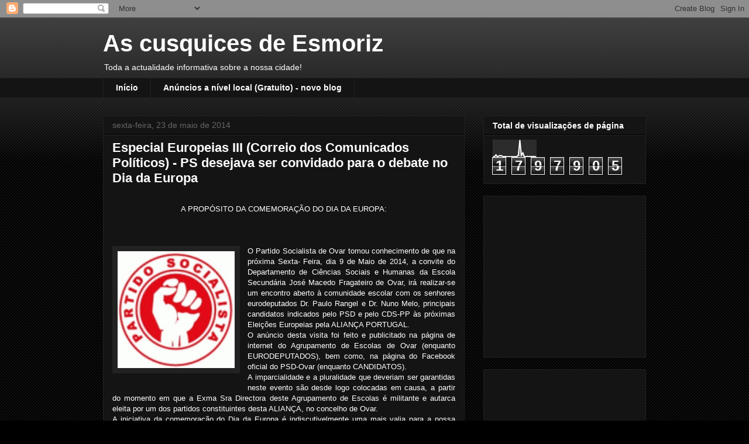

--- FILE ---
content_type: text/html; charset=UTF-8
request_url: https://cusquicesdeesmoriz.blogspot.com/2014/05/especial-europeias-iii-correio-dos.html
body_size: 51747
content:
<!DOCTYPE html>
<html class='v2' dir='ltr' lang='pt-BR'>
<head>
<link href='https://www.blogger.com/static/v1/widgets/4128112664-css_bundle_v2.css' rel='stylesheet' type='text/css'/>
<meta content='width=1100' name='viewport'/>
<meta content='text/html; charset=UTF-8' http-equiv='Content-Type'/>
<meta content='blogger' name='generator'/>
<link href='https://cusquicesdeesmoriz.blogspot.com/favicon.ico' rel='icon' type='image/x-icon'/>
<link href='http://cusquicesdeesmoriz.blogspot.com/2014/05/especial-europeias-iii-correio-dos.html' rel='canonical'/>
<link rel="alternate" type="application/atom+xml" title="As cusquices de Esmoriz - Atom" href="https://cusquicesdeesmoriz.blogspot.com/feeds/posts/default" />
<link rel="alternate" type="application/rss+xml" title="As cusquices de Esmoriz - RSS" href="https://cusquicesdeesmoriz.blogspot.com/feeds/posts/default?alt=rss" />
<link rel="service.post" type="application/atom+xml" title="As cusquices de Esmoriz - Atom" href="https://www.blogger.com/feeds/4774287148145262173/posts/default" />

<link rel="alternate" type="application/atom+xml" title="As cusquices de Esmoriz - Atom" href="https://cusquicesdeesmoriz.blogspot.com/feeds/496690197687084861/comments/default" />
<!--Can't find substitution for tag [blog.ieCssRetrofitLinks]-->
<link href='[data-uri]' rel='image_src'/>
<meta content='http://cusquicesdeesmoriz.blogspot.com/2014/05/especial-europeias-iii-correio-dos.html' property='og:url'/>
<meta content='Especial Europeias III (Correio dos Comunicados Políticos) - PS desejava ser convidado para o debate no Dia da Europa' property='og:title'/>
<meta content='     A PROPÓSITO DA COMEMORAÇÃO DO DIA DA EUROPA:         O Partido Socialista de Ovar tomou conhecimento de que na próxima Sexta- Feira, di...' property='og:description'/>
<meta content='[data-uri]' property='og:image'/>
<title>As cusquices de Esmoriz: Especial Europeias III (Correio dos Comunicados Políticos) - PS desejava ser convidado para o debate no Dia da Europa</title>
<style id='page-skin-1' type='text/css'><!--
/*
-----------------------------------------------
Blogger Template Style
Name:     Awesome Inc.
Designer: Tina Chen
URL:      tinachen.org
----------------------------------------------- */
/* Content
----------------------------------------------- */
body {
font: normal normal 13px Arial, Tahoma, Helvetica, FreeSans, sans-serif;
color: #ffffff;
background: #000000 url(//www.blogblog.com/1kt/awesomeinc/body_background_dark.png) repeat scroll top left;
}
html body .content-outer {
min-width: 0;
max-width: 100%;
width: 100%;
}
a:link {
text-decoration: none;
color: #888888;
}
a:visited {
text-decoration: none;
color: #444444;
}
a:hover {
text-decoration: underline;
color: #cccccc;
}
.body-fauxcolumn-outer .cap-top {
position: absolute;
z-index: 1;
height: 276px;
width: 100%;
background: transparent url(//www.blogblog.com/1kt/awesomeinc/body_gradient_dark.png) repeat-x scroll top left;
_background-image: none;
}
/* Columns
----------------------------------------------- */
.content-inner {
padding: 0;
}
.header-inner .section {
margin: 0 16px;
}
.tabs-inner .section {
margin: 0 16px;
}
.main-inner {
padding-top: 30px;
}
.main-inner .column-center-inner,
.main-inner .column-left-inner,
.main-inner .column-right-inner {
padding: 0 5px;
}
*+html body .main-inner .column-center-inner {
margin-top: -30px;
}
#layout .main-inner .column-center-inner {
margin-top: 0;
}
/* Header
----------------------------------------------- */
.header-outer {
margin: 0 0 0 0;
background: transparent none repeat scroll 0 0;
}
.Header h1 {
font: normal bold 40px Arial, Tahoma, Helvetica, FreeSans, sans-serif;
color: #ffffff;
text-shadow: 0 0 -1px #000000;
}
.Header h1 a {
color: #ffffff;
}
.Header .description {
font: normal normal 14px Arial, Tahoma, Helvetica, FreeSans, sans-serif;
color: #ffffff;
}
.header-inner .Header .titlewrapper,
.header-inner .Header .descriptionwrapper {
padding-left: 0;
padding-right: 0;
margin-bottom: 0;
}
.header-inner .Header .titlewrapper {
padding-top: 22px;
}
/* Tabs
----------------------------------------------- */
.tabs-outer {
overflow: hidden;
position: relative;
background: #141414 none repeat scroll 0 0;
}
#layout .tabs-outer {
overflow: visible;
}
.tabs-cap-top, .tabs-cap-bottom {
position: absolute;
width: 100%;
border-top: 1px solid #222222;
}
.tabs-cap-bottom {
bottom: 0;
}
.tabs-inner .widget li a {
display: inline-block;
margin: 0;
padding: .6em 1.5em;
font: normal bold 14px Arial, Tahoma, Helvetica, FreeSans, sans-serif;
color: #ffffff;
border-top: 1px solid #222222;
border-bottom: 1px solid #222222;
border-left: 1px solid #222222;
height: 16px;
line-height: 16px;
}
.tabs-inner .widget li:last-child a {
border-right: 1px solid #222222;
}
.tabs-inner .widget li.selected a, .tabs-inner .widget li a:hover {
background: #444444 none repeat-x scroll 0 -100px;
color: #ffffff;
}
/* Headings
----------------------------------------------- */
h2 {
font: normal bold 14px Arial, Tahoma, Helvetica, FreeSans, sans-serif;
color: #ffffff;
}
/* Widgets
----------------------------------------------- */
.main-inner .section {
margin: 0 27px;
padding: 0;
}
.main-inner .column-left-outer,
.main-inner .column-right-outer {
margin-top: 0;
}
#layout .main-inner .column-left-outer,
#layout .main-inner .column-right-outer {
margin-top: 0;
}
.main-inner .column-left-inner,
.main-inner .column-right-inner {
background: transparent none repeat 0 0;
-moz-box-shadow: 0 0 0 rgba(0, 0, 0, .2);
-webkit-box-shadow: 0 0 0 rgba(0, 0, 0, .2);
-goog-ms-box-shadow: 0 0 0 rgba(0, 0, 0, .2);
box-shadow: 0 0 0 rgba(0, 0, 0, .2);
-moz-border-radius: 0;
-webkit-border-radius: 0;
-goog-ms-border-radius: 0;
border-radius: 0;
}
#layout .main-inner .column-left-inner,
#layout .main-inner .column-right-inner {
margin-top: 0;
}
.sidebar .widget {
font: normal normal 14px Arial, Tahoma, Helvetica, FreeSans, sans-serif;
color: #ffffff;
}
.sidebar .widget a:link {
color: #888888;
}
.sidebar .widget a:visited {
color: #444444;
}
.sidebar .widget a:hover {
color: #cccccc;
}
.sidebar .widget h2 {
text-shadow: 0 0 -1px #000000;
}
.main-inner .widget {
background-color: #141414;
border: 1px solid #222222;
padding: 0 15px 15px;
margin: 20px -16px;
-moz-box-shadow: 0 0 0 rgba(0, 0, 0, .2);
-webkit-box-shadow: 0 0 0 rgba(0, 0, 0, .2);
-goog-ms-box-shadow: 0 0 0 rgba(0, 0, 0, .2);
box-shadow: 0 0 0 rgba(0, 0, 0, .2);
-moz-border-radius: 0;
-webkit-border-radius: 0;
-goog-ms-border-radius: 0;
border-radius: 0;
}
.main-inner .widget h2 {
margin: 0 -15px;
padding: .6em 15px .5em;
border-bottom: 1px solid #000000;
}
.footer-inner .widget h2 {
padding: 0 0 .4em;
border-bottom: 1px solid #000000;
}
.main-inner .widget h2 + div, .footer-inner .widget h2 + div {
border-top: 1px solid #222222;
padding-top: 8px;
}
.main-inner .widget .widget-content {
margin: 0 -15px;
padding: 7px 15px 0;
}
.main-inner .widget ul, .main-inner .widget #ArchiveList ul.flat {
margin: -8px -15px 0;
padding: 0;
list-style: none;
}
.main-inner .widget #ArchiveList {
margin: -8px 0 0;
}
.main-inner .widget ul li, .main-inner .widget #ArchiveList ul.flat li {
padding: .5em 15px;
text-indent: 0;
color: #666666;
border-top: 1px solid #222222;
border-bottom: 1px solid #000000;
}
.main-inner .widget #ArchiveList ul li {
padding-top: .25em;
padding-bottom: .25em;
}
.main-inner .widget ul li:first-child, .main-inner .widget #ArchiveList ul.flat li:first-child {
border-top: none;
}
.main-inner .widget ul li:last-child, .main-inner .widget #ArchiveList ul.flat li:last-child {
border-bottom: none;
}
.post-body {
position: relative;
}
.main-inner .widget .post-body ul {
padding: 0 2.5em;
margin: .5em 0;
list-style: disc;
}
.main-inner .widget .post-body ul li {
padding: 0.25em 0;
margin-bottom: .25em;
color: #ffffff;
border: none;
}
.footer-inner .widget ul {
padding: 0;
list-style: none;
}
.widget .zippy {
color: #666666;
}
/* Posts
----------------------------------------------- */
body .main-inner .Blog {
padding: 0;
margin-bottom: 1em;
background-color: transparent;
border: none;
-moz-box-shadow: 0 0 0 rgba(0, 0, 0, 0);
-webkit-box-shadow: 0 0 0 rgba(0, 0, 0, 0);
-goog-ms-box-shadow: 0 0 0 rgba(0, 0, 0, 0);
box-shadow: 0 0 0 rgba(0, 0, 0, 0);
}
.main-inner .section:last-child .Blog:last-child {
padding: 0;
margin-bottom: 1em;
}
.main-inner .widget h2.date-header {
margin: 0 -15px 1px;
padding: 0 0 0 0;
font: normal normal 14px Arial, Tahoma, Helvetica, FreeSans, sans-serif;
color: #666666;
background: transparent none no-repeat scroll top left;
border-top: 0 solid #222222;
border-bottom: 1px solid #000000;
-moz-border-radius-topleft: 0;
-moz-border-radius-topright: 0;
-webkit-border-top-left-radius: 0;
-webkit-border-top-right-radius: 0;
border-top-left-radius: 0;
border-top-right-radius: 0;
position: static;
bottom: 100%;
right: 15px;
text-shadow: 0 0 -1px #000000;
}
.main-inner .widget h2.date-header span {
font: normal normal 14px Arial, Tahoma, Helvetica, FreeSans, sans-serif;
display: block;
padding: .5em 15px;
border-left: 0 solid #222222;
border-right: 0 solid #222222;
}
.date-outer {
position: relative;
margin: 30px 0 20px;
padding: 0 15px;
background-color: #141414;
border: 1px solid #222222;
-moz-box-shadow: 0 0 0 rgba(0, 0, 0, .2);
-webkit-box-shadow: 0 0 0 rgba(0, 0, 0, .2);
-goog-ms-box-shadow: 0 0 0 rgba(0, 0, 0, .2);
box-shadow: 0 0 0 rgba(0, 0, 0, .2);
-moz-border-radius: 0;
-webkit-border-radius: 0;
-goog-ms-border-radius: 0;
border-radius: 0;
}
.date-outer:first-child {
margin-top: 0;
}
.date-outer:last-child {
margin-bottom: 20px;
-moz-border-radius-bottomleft: 0;
-moz-border-radius-bottomright: 0;
-webkit-border-bottom-left-radius: 0;
-webkit-border-bottom-right-radius: 0;
-goog-ms-border-bottom-left-radius: 0;
-goog-ms-border-bottom-right-radius: 0;
border-bottom-left-radius: 0;
border-bottom-right-radius: 0;
}
.date-posts {
margin: 0 -15px;
padding: 0 15px;
clear: both;
}
.post-outer, .inline-ad {
border-top: 1px solid #222222;
margin: 0 -15px;
padding: 15px 15px;
}
.post-outer {
padding-bottom: 10px;
}
.post-outer:first-child {
padding-top: 0;
border-top: none;
}
.post-outer:last-child, .inline-ad:last-child {
border-bottom: none;
}
.post-body {
position: relative;
}
.post-body img {
padding: 8px;
background: #222222;
border: 1px solid transparent;
-moz-box-shadow: 0 0 0 rgba(0, 0, 0, .2);
-webkit-box-shadow: 0 0 0 rgba(0, 0, 0, .2);
box-shadow: 0 0 0 rgba(0, 0, 0, .2);
-moz-border-radius: 0;
-webkit-border-radius: 0;
border-radius: 0;
}
h3.post-title, h4 {
font: normal bold 22px Arial, Tahoma, Helvetica, FreeSans, sans-serif;
color: #ffffff;
}
h3.post-title a {
font: normal bold 22px Arial, Tahoma, Helvetica, FreeSans, sans-serif;
color: #ffffff;
}
h3.post-title a:hover {
color: #cccccc;
text-decoration: underline;
}
.post-header {
margin: 0 0 1em;
}
.post-body {
line-height: 1.4;
}
.post-outer h2 {
color: #ffffff;
}
.post-footer {
margin: 1.5em 0 0;
}
#blog-pager {
padding: 15px;
font-size: 120%;
background-color: #141414;
border: 1px solid #222222;
-moz-box-shadow: 0 0 0 rgba(0, 0, 0, .2);
-webkit-box-shadow: 0 0 0 rgba(0, 0, 0, .2);
-goog-ms-box-shadow: 0 0 0 rgba(0, 0, 0, .2);
box-shadow: 0 0 0 rgba(0, 0, 0, .2);
-moz-border-radius: 0;
-webkit-border-radius: 0;
-goog-ms-border-radius: 0;
border-radius: 0;
-moz-border-radius-topleft: 0;
-moz-border-radius-topright: 0;
-webkit-border-top-left-radius: 0;
-webkit-border-top-right-radius: 0;
-goog-ms-border-top-left-radius: 0;
-goog-ms-border-top-right-radius: 0;
border-top-left-radius: 0;
border-top-right-radius-topright: 0;
margin-top: 1em;
}
.blog-feeds, .post-feeds {
margin: 1em 0;
text-align: center;
color: #ffffff;
}
.blog-feeds a, .post-feeds a {
color: #888888;
}
.blog-feeds a:visited, .post-feeds a:visited {
color: #444444;
}
.blog-feeds a:hover, .post-feeds a:hover {
color: #cccccc;
}
.post-outer .comments {
margin-top: 2em;
}
/* Comments
----------------------------------------------- */
.comments .comments-content .icon.blog-author {
background-repeat: no-repeat;
background-image: url([data-uri]);
}
.comments .comments-content .loadmore a {
border-top: 1px solid #222222;
border-bottom: 1px solid #222222;
}
.comments .continue {
border-top: 2px solid #222222;
}
/* Footer
----------------------------------------------- */
.footer-outer {
margin: -0 0 -1px;
padding: 0 0 0;
color: #ffffff;
overflow: hidden;
}
.footer-fauxborder-left {
border-top: 1px solid #222222;
background: #141414 none repeat scroll 0 0;
-moz-box-shadow: 0 0 0 rgba(0, 0, 0, .2);
-webkit-box-shadow: 0 0 0 rgba(0, 0, 0, .2);
-goog-ms-box-shadow: 0 0 0 rgba(0, 0, 0, .2);
box-shadow: 0 0 0 rgba(0, 0, 0, .2);
margin: 0 -0;
}
/* Mobile
----------------------------------------------- */
body.mobile {
background-size: auto;
}
.mobile .body-fauxcolumn-outer {
background: transparent none repeat scroll top left;
}
*+html body.mobile .main-inner .column-center-inner {
margin-top: 0;
}
.mobile .main-inner .widget {
padding: 0 0 15px;
}
.mobile .main-inner .widget h2 + div,
.mobile .footer-inner .widget h2 + div {
border-top: none;
padding-top: 0;
}
.mobile .footer-inner .widget h2 {
padding: 0.5em 0;
border-bottom: none;
}
.mobile .main-inner .widget .widget-content {
margin: 0;
padding: 7px 0 0;
}
.mobile .main-inner .widget ul,
.mobile .main-inner .widget #ArchiveList ul.flat {
margin: 0 -15px 0;
}
.mobile .main-inner .widget h2.date-header {
right: 0;
}
.mobile .date-header span {
padding: 0.4em 0;
}
.mobile .date-outer:first-child {
margin-bottom: 0;
border: 1px solid #222222;
-moz-border-radius-topleft: 0;
-moz-border-radius-topright: 0;
-webkit-border-top-left-radius: 0;
-webkit-border-top-right-radius: 0;
-goog-ms-border-top-left-radius: 0;
-goog-ms-border-top-right-radius: 0;
border-top-left-radius: 0;
border-top-right-radius: 0;
}
.mobile .date-outer {
border-color: #222222;
border-width: 0 1px 1px;
}
.mobile .date-outer:last-child {
margin-bottom: 0;
}
.mobile .main-inner {
padding: 0;
}
.mobile .header-inner .section {
margin: 0;
}
.mobile .post-outer, .mobile .inline-ad {
padding: 5px 0;
}
.mobile .tabs-inner .section {
margin: 0 10px;
}
.mobile .main-inner .widget h2 {
margin: 0;
padding: 0;
}
.mobile .main-inner .widget h2.date-header span {
padding: 0;
}
.mobile .main-inner .widget .widget-content {
margin: 0;
padding: 7px 0 0;
}
.mobile #blog-pager {
border: 1px solid transparent;
background: #141414 none repeat scroll 0 0;
}
.mobile .main-inner .column-left-inner,
.mobile .main-inner .column-right-inner {
background: transparent none repeat 0 0;
-moz-box-shadow: none;
-webkit-box-shadow: none;
-goog-ms-box-shadow: none;
box-shadow: none;
}
.mobile .date-posts {
margin: 0;
padding: 0;
}
.mobile .footer-fauxborder-left {
margin: 0;
border-top: inherit;
}
.mobile .main-inner .section:last-child .Blog:last-child {
margin-bottom: 0;
}
.mobile-index-contents {
color: #ffffff;
}
.mobile .mobile-link-button {
background: #888888 none repeat scroll 0 0;
}
.mobile-link-button a:link, .mobile-link-button a:visited {
color: #ffffff;
}
.mobile .tabs-inner .PageList .widget-content {
background: transparent;
border-top: 1px solid;
border-color: #222222;
color: #ffffff;
}
.mobile .tabs-inner .PageList .widget-content .pagelist-arrow {
border-left: 1px solid #222222;
}

--></style>
<style id='template-skin-1' type='text/css'><!--
body {
min-width: 960px;
}
.content-outer, .content-fauxcolumn-outer, .region-inner {
min-width: 960px;
max-width: 960px;
_width: 960px;
}
.main-inner .columns {
padding-left: 0px;
padding-right: 310px;
}
.main-inner .fauxcolumn-center-outer {
left: 0px;
right: 310px;
/* IE6 does not respect left and right together */
_width: expression(this.parentNode.offsetWidth -
parseInt("0px") -
parseInt("310px") + 'px');
}
.main-inner .fauxcolumn-left-outer {
width: 0px;
}
.main-inner .fauxcolumn-right-outer {
width: 310px;
}
.main-inner .column-left-outer {
width: 0px;
right: 100%;
margin-left: -0px;
}
.main-inner .column-right-outer {
width: 310px;
margin-right: -310px;
}
#layout {
min-width: 0;
}
#layout .content-outer {
min-width: 0;
width: 800px;
}
#layout .region-inner {
min-width: 0;
width: auto;
}
body#layout div.add_widget {
padding: 8px;
}
body#layout div.add_widget a {
margin-left: 32px;
}
--></style>
<link href='https://www.blogger.com/dyn-css/authorization.css?targetBlogID=4774287148145262173&amp;zx=68d3d408-83bc-4566-994c-293a5b0863e7' media='none' onload='if(media!=&#39;all&#39;)media=&#39;all&#39;' rel='stylesheet'/><noscript><link href='https://www.blogger.com/dyn-css/authorization.css?targetBlogID=4774287148145262173&amp;zx=68d3d408-83bc-4566-994c-293a5b0863e7' rel='stylesheet'/></noscript>
<meta name='google-adsense-platform-account' content='ca-host-pub-1556223355139109'/>
<meta name='google-adsense-platform-domain' content='blogspot.com'/>

<!-- data-ad-client=ca-pub-3392706793952159 -->

</head>
<body class='loading variant-dark'>
<div class='navbar section' id='navbar' name='Navbar'><div class='widget Navbar' data-version='1' id='Navbar1'><script type="text/javascript">
    function setAttributeOnload(object, attribute, val) {
      if(window.addEventListener) {
        window.addEventListener('load',
          function(){ object[attribute] = val; }, false);
      } else {
        window.attachEvent('onload', function(){ object[attribute] = val; });
      }
    }
  </script>
<div id="navbar-iframe-container"></div>
<script type="text/javascript" src="https://apis.google.com/js/platform.js"></script>
<script type="text/javascript">
      gapi.load("gapi.iframes:gapi.iframes.style.bubble", function() {
        if (gapi.iframes && gapi.iframes.getContext) {
          gapi.iframes.getContext().openChild({
              url: 'https://www.blogger.com/navbar/4774287148145262173?po\x3d496690197687084861\x26origin\x3dhttps://cusquicesdeesmoriz.blogspot.com',
              where: document.getElementById("navbar-iframe-container"),
              id: "navbar-iframe"
          });
        }
      });
    </script><script type="text/javascript">
(function() {
var script = document.createElement('script');
script.type = 'text/javascript';
script.src = '//pagead2.googlesyndication.com/pagead/js/google_top_exp.js';
var head = document.getElementsByTagName('head')[0];
if (head) {
head.appendChild(script);
}})();
</script>
</div></div>
<div class='body-fauxcolumns'>
<div class='fauxcolumn-outer body-fauxcolumn-outer'>
<div class='cap-top'>
<div class='cap-left'></div>
<div class='cap-right'></div>
</div>
<div class='fauxborder-left'>
<div class='fauxborder-right'></div>
<div class='fauxcolumn-inner'>
</div>
</div>
<div class='cap-bottom'>
<div class='cap-left'></div>
<div class='cap-right'></div>
</div>
</div>
</div>
<div class='content'>
<div class='content-fauxcolumns'>
<div class='fauxcolumn-outer content-fauxcolumn-outer'>
<div class='cap-top'>
<div class='cap-left'></div>
<div class='cap-right'></div>
</div>
<div class='fauxborder-left'>
<div class='fauxborder-right'></div>
<div class='fauxcolumn-inner'>
</div>
</div>
<div class='cap-bottom'>
<div class='cap-left'></div>
<div class='cap-right'></div>
</div>
</div>
</div>
<div class='content-outer'>
<div class='content-cap-top cap-top'>
<div class='cap-left'></div>
<div class='cap-right'></div>
</div>
<div class='fauxborder-left content-fauxborder-left'>
<div class='fauxborder-right content-fauxborder-right'></div>
<div class='content-inner'>
<header>
<div class='header-outer'>
<div class='header-cap-top cap-top'>
<div class='cap-left'></div>
<div class='cap-right'></div>
</div>
<div class='fauxborder-left header-fauxborder-left'>
<div class='fauxborder-right header-fauxborder-right'></div>
<div class='region-inner header-inner'>
<div class='header section' id='header' name='Cabeçalho'><div class='widget Header' data-version='1' id='Header1'>
<div id='header-inner'>
<div class='titlewrapper'>
<h1 class='title'>
<a href='https://cusquicesdeesmoriz.blogspot.com/'>
As cusquices de Esmoriz
</a>
</h1>
</div>
<div class='descriptionwrapper'>
<p class='description'><span>Toda a actualidade informativa sobre a nossa cidade!</span></p>
</div>
</div>
</div></div>
</div>
</div>
<div class='header-cap-bottom cap-bottom'>
<div class='cap-left'></div>
<div class='cap-right'></div>
</div>
</div>
</header>
<div class='tabs-outer'>
<div class='tabs-cap-top cap-top'>
<div class='cap-left'></div>
<div class='cap-right'></div>
</div>
<div class='fauxborder-left tabs-fauxborder-left'>
<div class='fauxborder-right tabs-fauxborder-right'></div>
<div class='region-inner tabs-inner'>
<div class='tabs section' id='crosscol' name='Entre colunas'><div class='widget PageList' data-version='1' id='PageList1'>
<h2>Páginas</h2>
<div class='widget-content'>
<ul>
<li>
<a href='https://cusquicesdeesmoriz.blogspot.com/'>Início</a>
</li>
<li>
<a href='http://cusquicesdeesmorizanuncios.blogspot.pt'>Anúncios a nível local (Gratuito) - novo blog</a>
</li>
</ul>
<div class='clear'></div>
</div>
</div></div>
<div class='tabs no-items section' id='crosscol-overflow' name='Cross-Column 2'></div>
</div>
</div>
<div class='tabs-cap-bottom cap-bottom'>
<div class='cap-left'></div>
<div class='cap-right'></div>
</div>
</div>
<div class='main-outer'>
<div class='main-cap-top cap-top'>
<div class='cap-left'></div>
<div class='cap-right'></div>
</div>
<div class='fauxborder-left main-fauxborder-left'>
<div class='fauxborder-right main-fauxborder-right'></div>
<div class='region-inner main-inner'>
<div class='columns fauxcolumns'>
<div class='fauxcolumn-outer fauxcolumn-center-outer'>
<div class='cap-top'>
<div class='cap-left'></div>
<div class='cap-right'></div>
</div>
<div class='fauxborder-left'>
<div class='fauxborder-right'></div>
<div class='fauxcolumn-inner'>
</div>
</div>
<div class='cap-bottom'>
<div class='cap-left'></div>
<div class='cap-right'></div>
</div>
</div>
<div class='fauxcolumn-outer fauxcolumn-left-outer'>
<div class='cap-top'>
<div class='cap-left'></div>
<div class='cap-right'></div>
</div>
<div class='fauxborder-left'>
<div class='fauxborder-right'></div>
<div class='fauxcolumn-inner'>
</div>
</div>
<div class='cap-bottom'>
<div class='cap-left'></div>
<div class='cap-right'></div>
</div>
</div>
<div class='fauxcolumn-outer fauxcolumn-right-outer'>
<div class='cap-top'>
<div class='cap-left'></div>
<div class='cap-right'></div>
</div>
<div class='fauxborder-left'>
<div class='fauxborder-right'></div>
<div class='fauxcolumn-inner'>
</div>
</div>
<div class='cap-bottom'>
<div class='cap-left'></div>
<div class='cap-right'></div>
</div>
</div>
<!-- corrects IE6 width calculation -->
<div class='columns-inner'>
<div class='column-center-outer'>
<div class='column-center-inner'>
<div class='main section' id='main' name='Principal'><div class='widget Blog' data-version='1' id='Blog1'>
<div class='blog-posts hfeed'>

          <div class="date-outer">
        
<h2 class='date-header'><span>sexta-feira, 23 de maio de 2014</span></h2>

          <div class="date-posts">
        
<div class='post-outer'>
<div class='post hentry uncustomized-post-template' itemprop='blogPost' itemscope='itemscope' itemtype='http://schema.org/BlogPosting'>
<meta content='[data-uri]' itemprop='image_url'/>
<meta content='4774287148145262173' itemprop='blogId'/>
<meta content='496690197687084861' itemprop='postId'/>
<a name='496690197687084861'></a>
<h3 class='post-title entry-title' itemprop='name'>
Especial Europeias III (Correio dos Comunicados Políticos) - PS desejava ser convidado para o debate no Dia da Europa
</h3>
<div class='post-header'>
<div class='post-header-line-1'></div>
</div>
<div class='post-body entry-content' id='post-body-496690197687084861' itemprop='description articleBody'>
<div style="text-align: justify;">
<br /></div>
<div style="text-align: justify;">
</div>
<div style="text-align: center;">
A PROPÓSITO DA COMEMORAÇÃO DO DIA DA EUROPA:</div>
<div style="text-align: center;">
<br /></div>
<div style="text-align: center;">
<br /></div>
<div style="text-align: justify;">
<br /></div>
<div style="text-align: justify;">
<a href="[data-uri]" imageanchor="1" style="clear: left; float: left; margin-bottom: 1em; margin-right: 1em;"><img border="0" height="200" src="[data-uri]" width="200" /></a>O Partido Socialista de Ovar tomou conhecimento de que na próxima Sexta- Feira, dia 9 de Maio de 2014, a convite do Departamento de Ciências Sociais e Humanas da Escola Secundária José Macedo Fragateiro de Ovar, irá realizar-se um encontro aberto à comunidade escolar com os senhores eurodeputados Dr. Paulo Rangel e Dr. Nuno Melo, principais candidatos indicados pelo PSD e pelo CDS-PP às próximas Eleições Europeias pela ALIANÇA PORTUGAL.</div>
<div style="text-align: justify;">
O anúncio desta visita foi feito e publicitado na página de internet do Agrupamento de Escolas de Ovar (enquanto EURODEPUTADOS), bem como, na página do Facebook oficial do PSD-Ovar (enquanto CANDIDATOS).</div>
<div style="text-align: justify;">
A imparcialidade e a pluralidade que deveriam ser garantidas neste evento são desde logo colocadas em causa, a partir do momento em que a Exma Sra Directora deste Agrupamento de Escolas é militante e autarca eleita por um dos partidos constituintes desta ALIANÇA, no concelho de Ovar.</div>
<div style="text-align: justify;">
A iniciativa da comemoração do Dia da Europa é indiscutivelmente uma mais valia para a nossa comunidade escolar.&nbsp;</div>
<div style="text-align: justify;">
É um evento, no qual, todos nós, enquanto cidadãos de Ovar, independentemente da cor política, louvamos e aplaudimos, pelo enriquecimento que a mesma pode trazer, nos dias de hoje.</div>
<div style="text-align: justify;">
Por conseguinte, dada a sua importância e abrangência, questionamos: O porquê de uma iniciativa que deveria ser pluri-partidária, tal como é a constituição da nossa União Europeia, cingir-se, tão somente, ao convite de uma coligação, ao invés, de estender esse mesmo convite a outras forças partidárias candidatas, que tanto enriqueceriam o referido encontro.</div>
<div style="text-align: justify;">
Todos nós sabemos que estamos numa época de pré- campanha eleitoral e, por isso mesmo, consideramos INACEITÁVEL e REPROVÁVEL que esta iniciativa seja manchada por um manifesto aproveitamento politico e eleitoral, só comparável com posturas de países anti-democráticos.</div>
<div style="text-align: justify;">
Deste protesto, daremos o devido conhecimento à Comissão Nacional de Eleições, à Direcção Geral de Educação da Região do Centro e à Inspecção Geral de Educação e Ciência.</div>
<div style="text-align: justify;">
<br /></div>
<div style="text-align: right;">
Texto da Página do PS Ovar no Facebook</div>
<div style='clear: both;'></div>
</div>
<div class='post-footer'>
<div class='post-footer-line post-footer-line-1'>
<span class='post-author vcard'>
Postado por
<span class='fn' itemprop='author' itemscope='itemscope' itemtype='http://schema.org/Person'>
<meta content='https://www.blogger.com/profile/05367278727125830070' itemprop='url'/>
<a class='g-profile' href='https://www.blogger.com/profile/05367278727125830070' rel='author' title='author profile'>
<span itemprop='name'>O cusco de Esmoriz</span>
</a>
</span>
</span>
<span class='post-timestamp'>
às
<meta content='http://cusquicesdeesmoriz.blogspot.com/2014/05/especial-europeias-iii-correio-dos.html' itemprop='url'/>
<a class='timestamp-link' href='https://cusquicesdeesmoriz.blogspot.com/2014/05/especial-europeias-iii-correio-dos.html' rel='bookmark' title='permanent link'><abbr class='published' itemprop='datePublished' title='2014-05-23T15:59:00+02:00'>15:59</abbr></a>
</span>
<span class='post-comment-link'>
</span>
<span class='post-icons'>
<span class='item-control blog-admin pid-1938889066'>
<a href='https://www.blogger.com/post-edit.g?blogID=4774287148145262173&postID=496690197687084861&from=pencil' title='Editar postagem'>
<img alt='' class='icon-action' height='18' src='https://resources.blogblog.com/img/icon18_edit_allbkg.gif' width='18'/>
</a>
</span>
</span>
<div class='post-share-buttons goog-inline-block'>
<a class='goog-inline-block share-button sb-email' href='https://www.blogger.com/share-post.g?blogID=4774287148145262173&postID=496690197687084861&target=email' target='_blank' title='Enviar por e-mail'><span class='share-button-link-text'>Enviar por e-mail</span></a><a class='goog-inline-block share-button sb-blog' href='https://www.blogger.com/share-post.g?blogID=4774287148145262173&postID=496690197687084861&target=blog' onclick='window.open(this.href, "_blank", "height=270,width=475"); return false;' target='_blank' title='Postar no blog!'><span class='share-button-link-text'>Postar no blog!</span></a><a class='goog-inline-block share-button sb-twitter' href='https://www.blogger.com/share-post.g?blogID=4774287148145262173&postID=496690197687084861&target=twitter' target='_blank' title='Compartilhar no X'><span class='share-button-link-text'>Compartilhar no X</span></a><a class='goog-inline-block share-button sb-facebook' href='https://www.blogger.com/share-post.g?blogID=4774287148145262173&postID=496690197687084861&target=facebook' onclick='window.open(this.href, "_blank", "height=430,width=640"); return false;' target='_blank' title='Compartilhar no Facebook'><span class='share-button-link-text'>Compartilhar no Facebook</span></a><a class='goog-inline-block share-button sb-pinterest' href='https://www.blogger.com/share-post.g?blogID=4774287148145262173&postID=496690197687084861&target=pinterest' target='_blank' title='Compartilhar com o Pinterest'><span class='share-button-link-text'>Compartilhar com o Pinterest</span></a>
</div>
</div>
<div class='post-footer-line post-footer-line-2'>
<span class='post-labels'>
</span>
</div>
<div class='post-footer-line post-footer-line-3'>
<span class='post-location'>
</span>
</div>
</div>
</div>
<div class='comments' id='comments'>
<a name='comments'></a>
<h4>Nenhum comentário:</h4>
<div id='Blog1_comments-block-wrapper'>
<dl class='avatar-comment-indent' id='comments-block'>
</dl>
</div>
<p class='comment-footer'>
<div class='comment-form'>
<a name='comment-form'></a>
<h4 id='comment-post-message'>Postar um comentário</h4>
<p>
</p>
<a href='https://www.blogger.com/comment/frame/4774287148145262173?po=496690197687084861&hl=pt-BR&saa=85391&origin=https://cusquicesdeesmoriz.blogspot.com' id='comment-editor-src'></a>
<iframe allowtransparency='true' class='blogger-iframe-colorize blogger-comment-from-post' frameborder='0' height='410px' id='comment-editor' name='comment-editor' src='' width='100%'></iframe>
<script src='https://www.blogger.com/static/v1/jsbin/1345082660-comment_from_post_iframe.js' type='text/javascript'></script>
<script type='text/javascript'>
      BLOG_CMT_createIframe('https://www.blogger.com/rpc_relay.html');
    </script>
</div>
</p>
</div>
</div>

        </div></div>
      
</div>
<div class='blog-pager' id='blog-pager'>
<span id='blog-pager-newer-link'>
<a class='blog-pager-newer-link' href='https://cusquicesdeesmoriz.blogspot.com/2014/05/especial-autarquicas-iv-correio-dos.html' id='Blog1_blog-pager-newer-link' title='Postagem mais recente'>Postagem mais recente</a>
</span>
<span id='blog-pager-older-link'>
<a class='blog-pager-older-link' href='https://cusquicesdeesmoriz.blogspot.com/2014/05/especial-europeias-ii-correio-dos.html' id='Blog1_blog-pager-older-link' title='Postagem mais antiga'>Postagem mais antiga</a>
</span>
<a class='home-link' href='https://cusquicesdeesmoriz.blogspot.com/'>Página inicial</a>
</div>
<div class='clear'></div>
<div class='post-feeds'>
<div class='feed-links'>
Assinar:
<a class='feed-link' href='https://cusquicesdeesmoriz.blogspot.com/feeds/496690197687084861/comments/default' target='_blank' type='application/atom+xml'>Postar comentários (Atom)</a>
</div>
</div>
</div></div>
</div>
</div>
<div class='column-left-outer'>
<div class='column-left-inner'>
<aside>
</aside>
</div>
</div>
<div class='column-right-outer'>
<div class='column-right-inner'>
<aside>
<div class='sidebar section' id='sidebar-right-1'><div class='widget Stats' data-version='1' id='Stats1'>
<h2>Total de visualizações de página</h2>
<div class='widget-content'>
<div id='Stats1_content' style='display: none;'>
<script src='https://www.gstatic.com/charts/loader.js' type='text/javascript'></script>
<span id='Stats1_sparklinespan' style='display:inline-block; width:75px; height:30px'></span>
<span class='counter-wrapper graph-counter-wrapper' id='Stats1_totalCount'>
</span>
<div class='clear'></div>
</div>
</div>
</div><div class='widget HTML' data-version='1' id='HTML1'>
<div class='widget-content'>
<script async src="//pagead2.googlesyndication.com/pagead/js/adsbygoogle.js"></script>
<!-- ad sense -->
<ins class="adsbygoogle"
     style="display:inline-block;width:250px;height:250px"
     data-ad-client="ca-pub-3392706793952159"
     data-ad-slot="4814210167"></ins>
<script>
(adsbygoogle = window.adsbygoogle || []).push({});
</script>
</div>
<div class='clear'></div>
</div><div class='widget HTML' data-version='1' id='HTML3'>
<div class='widget-content'>
<script async src="//pagead2.googlesyndication.com/pagead/js/adsbygoogle.js"></script>
<!-- ad -->
<ins class="adsbygoogle"
     style="display:inline-block;width:250px;height:250px"
     data-ad-client="ca-pub-3392706793952159"
     data-ad-slot="3976605362"></ins>
<script>
(adsbygoogle = window.adsbygoogle || []).push({});
</script>
</div>
<div class='clear'></div>
</div><div class='widget AdSense' data-version='1' id='AdSense1'>
<div class='widget-content'>
<script async src="//pagead2.googlesyndication.com/pagead/js/adsbygoogle.js"></script>
<!-- cusquicesdeesmoriz_sidebar-right-1_AdSense1_1x1_as -->
<ins class="adsbygoogle"
     style="display:block"
     data-ad-client="ca-pub-3392706793952159"
     data-ad-host="ca-host-pub-1556223355139109"
     data-ad-host-channel="L0001"
     data-ad-slot="9244409766"
     data-ad-format="auto"></ins>
<script>
(adsbygoogle = window.adsbygoogle || []).push({});
</script>
<div class='clear'></div>
</div>
</div><div class='widget Text' data-version='1' id='Text2'>
<h2 class='title'>Sobe</h2>
<div class='widget-content'>
<div style="font-weight: normal;"><span =""  style="color:#006600;"><b>Mutualidade de Esmoriz fez 122 anos.</b> </span></div><div style="font-weight: normal;"><span =""  style="color:white;">Não é qualquer entidade local que detém um estatuto centenário. As acções de âmbito social da Mutualidade de Santa Maria de Esmoriz não podem ser menosprezadas. </span><br /></div><div style="font-weight: normal;"><b><br /></b></div><div><span =""  style="color:#006600;"><b>Reabilitação da Rua dos Tanoeiros</b></span><span style="font-weight: normal;">. Após décadas de marasmo, finalmente a rua dos Tanoeiros foi intervencionada, levando um piso novo. <br /></span></div><div style="font-weight: normal;"><br /></div><div style="font-weight: normal;"><br /></div>
</div>
<div class='clear'></div>
</div><div class='widget Text' data-version='1' id='Text3'>
<h2 class='title'>Desce</h2>
<div class='widget-content'>
<div style="font-weight: normal;"><span =""  style="font-size:100%;"><b style="color: red;">- Pouco investimento municipal em Esmoriz.</b></span></div><div><span =""  style="font-size:100%;">Esperava-se um investimento maior em Esmoriz por parte da autarquia de Ovar nos anos de 2018 e 2019, pelo que a nossa cidade não poderá crescer como devia mediante a atribuição de apoios limitados.<br /><br /><span><b style="color: red; font-weight: normal;">- </b><b style="color: red;">Crise de voluntariado no associativismo (?)</b><b style="color: red; font-weight: normal;"> </b></span></span></div><div><span =""  style="font-size:100%;"><span><span>Cada vez menos, existem dificuldades de sucessão ao nível das associações. Muitos se queixam do alheamento da população que não se associa ou adere aos seus projectos.</span></span></span></div><div style="font-weight: normal;"><span =""  style="font-size:100%;"><span style="font-weight: bold;color:red;"><br /></span></span></div>
</div>
<div class='clear'></div>
</div><div class='widget Translate' data-version='1' id='Translate1'>
<h2 class='title'>Translate</h2>
<div id='google_translate_element'></div>
<script>
    function googleTranslateElementInit() {
      new google.translate.TranslateElement({
        pageLanguage: 'pt',
        autoDisplay: 'true',
        layout: google.translate.TranslateElement.InlineLayout.VERTICAL
      }, 'google_translate_element');
    }
  </script>
<script src='//translate.google.com/translate_a/element.js?cb=googleTranslateElementInit'></script>
<div class='clear'></div>
</div><div class='widget Profile' data-version='1' id='Profile1'>
<h2>Quem sou eu</h2>
<div class='widget-content'>
<dl class='profile-datablock'>
<dt class='profile-data'>
<a class='profile-name-link g-profile' href='https://www.blogger.com/profile/05367278727125830070' rel='author' style='background-image: url(//www.blogger.com/img/logo-16.png);'>
O cusco de Esmoriz
</a>
</dt>
</dl>
<a class='profile-link' href='https://www.blogger.com/profile/05367278727125830070' rel='author'>Ver meu perfil completo</a>
<div class='clear'></div>
</div>
</div><div class='widget BlogArchive' data-version='1' id='BlogArchive1'>
<h2>Arquivo do blog</h2>
<div class='widget-content'>
<div id='ArchiveList'>
<div id='BlogArchive1_ArchiveList'>
<ul class='hierarchy'>
<li class='archivedate collapsed'>
<a class='toggle' href='javascript:void(0)'>
<span class='zippy'>

        &#9658;&#160;
      
</span>
</a>
<a class='post-count-link' href='https://cusquicesdeesmoriz.blogspot.com/2022/'>
2022
</a>
<span class='post-count' dir='ltr'>(8)</span>
<ul class='hierarchy'>
<li class='archivedate collapsed'>
<a class='toggle' href='javascript:void(0)'>
<span class='zippy'>

        &#9658;&#160;
      
</span>
</a>
<a class='post-count-link' href='https://cusquicesdeesmoriz.blogspot.com/2022/02/'>
fevereiro
</a>
<span class='post-count' dir='ltr'>(7)</span>
</li>
</ul>
<ul class='hierarchy'>
<li class='archivedate collapsed'>
<a class='toggle' href='javascript:void(0)'>
<span class='zippy'>

        &#9658;&#160;
      
</span>
</a>
<a class='post-count-link' href='https://cusquicesdeesmoriz.blogspot.com/2022/01/'>
janeiro
</a>
<span class='post-count' dir='ltr'>(1)</span>
</li>
</ul>
</li>
</ul>
<ul class='hierarchy'>
<li class='archivedate collapsed'>
<a class='toggle' href='javascript:void(0)'>
<span class='zippy'>

        &#9658;&#160;
      
</span>
</a>
<a class='post-count-link' href='https://cusquicesdeesmoriz.blogspot.com/2021/'>
2021
</a>
<span class='post-count' dir='ltr'>(192)</span>
<ul class='hierarchy'>
<li class='archivedate collapsed'>
<a class='toggle' href='javascript:void(0)'>
<span class='zippy'>

        &#9658;&#160;
      
</span>
</a>
<a class='post-count-link' href='https://cusquicesdeesmoriz.blogspot.com/2021/12/'>
dezembro
</a>
<span class='post-count' dir='ltr'>(11)</span>
</li>
</ul>
<ul class='hierarchy'>
<li class='archivedate collapsed'>
<a class='toggle' href='javascript:void(0)'>
<span class='zippy'>

        &#9658;&#160;
      
</span>
</a>
<a class='post-count-link' href='https://cusquicesdeesmoriz.blogspot.com/2021/11/'>
novembro
</a>
<span class='post-count' dir='ltr'>(12)</span>
</li>
</ul>
<ul class='hierarchy'>
<li class='archivedate collapsed'>
<a class='toggle' href='javascript:void(0)'>
<span class='zippy'>

        &#9658;&#160;
      
</span>
</a>
<a class='post-count-link' href='https://cusquicesdeesmoriz.blogspot.com/2021/10/'>
outubro
</a>
<span class='post-count' dir='ltr'>(15)</span>
</li>
</ul>
<ul class='hierarchy'>
<li class='archivedate collapsed'>
<a class='toggle' href='javascript:void(0)'>
<span class='zippy'>

        &#9658;&#160;
      
</span>
</a>
<a class='post-count-link' href='https://cusquicesdeesmoriz.blogspot.com/2021/09/'>
setembro
</a>
<span class='post-count' dir='ltr'>(18)</span>
</li>
</ul>
<ul class='hierarchy'>
<li class='archivedate collapsed'>
<a class='toggle' href='javascript:void(0)'>
<span class='zippy'>

        &#9658;&#160;
      
</span>
</a>
<a class='post-count-link' href='https://cusquicesdeesmoriz.blogspot.com/2021/08/'>
agosto
</a>
<span class='post-count' dir='ltr'>(19)</span>
</li>
</ul>
<ul class='hierarchy'>
<li class='archivedate collapsed'>
<a class='toggle' href='javascript:void(0)'>
<span class='zippy'>

        &#9658;&#160;
      
</span>
</a>
<a class='post-count-link' href='https://cusquicesdeesmoriz.blogspot.com/2021/07/'>
julho
</a>
<span class='post-count' dir='ltr'>(18)</span>
</li>
</ul>
<ul class='hierarchy'>
<li class='archivedate collapsed'>
<a class='toggle' href='javascript:void(0)'>
<span class='zippy'>

        &#9658;&#160;
      
</span>
</a>
<a class='post-count-link' href='https://cusquicesdeesmoriz.blogspot.com/2021/06/'>
junho
</a>
<span class='post-count' dir='ltr'>(12)</span>
</li>
</ul>
<ul class='hierarchy'>
<li class='archivedate collapsed'>
<a class='toggle' href='javascript:void(0)'>
<span class='zippy'>

        &#9658;&#160;
      
</span>
</a>
<a class='post-count-link' href='https://cusquicesdeesmoriz.blogspot.com/2021/05/'>
maio
</a>
<span class='post-count' dir='ltr'>(20)</span>
</li>
</ul>
<ul class='hierarchy'>
<li class='archivedate collapsed'>
<a class='toggle' href='javascript:void(0)'>
<span class='zippy'>

        &#9658;&#160;
      
</span>
</a>
<a class='post-count-link' href='https://cusquicesdeesmoriz.blogspot.com/2021/04/'>
abril
</a>
<span class='post-count' dir='ltr'>(21)</span>
</li>
</ul>
<ul class='hierarchy'>
<li class='archivedate collapsed'>
<a class='toggle' href='javascript:void(0)'>
<span class='zippy'>

        &#9658;&#160;
      
</span>
</a>
<a class='post-count-link' href='https://cusquicesdeesmoriz.blogspot.com/2021/03/'>
março
</a>
<span class='post-count' dir='ltr'>(17)</span>
</li>
</ul>
<ul class='hierarchy'>
<li class='archivedate collapsed'>
<a class='toggle' href='javascript:void(0)'>
<span class='zippy'>

        &#9658;&#160;
      
</span>
</a>
<a class='post-count-link' href='https://cusquicesdeesmoriz.blogspot.com/2021/02/'>
fevereiro
</a>
<span class='post-count' dir='ltr'>(18)</span>
</li>
</ul>
<ul class='hierarchy'>
<li class='archivedate collapsed'>
<a class='toggle' href='javascript:void(0)'>
<span class='zippy'>

        &#9658;&#160;
      
</span>
</a>
<a class='post-count-link' href='https://cusquicesdeesmoriz.blogspot.com/2021/01/'>
janeiro
</a>
<span class='post-count' dir='ltr'>(11)</span>
</li>
</ul>
</li>
</ul>
<ul class='hierarchy'>
<li class='archivedate collapsed'>
<a class='toggle' href='javascript:void(0)'>
<span class='zippy'>

        &#9658;&#160;
      
</span>
</a>
<a class='post-count-link' href='https://cusquicesdeesmoriz.blogspot.com/2020/'>
2020
</a>
<span class='post-count' dir='ltr'>(455)</span>
<ul class='hierarchy'>
<li class='archivedate collapsed'>
<a class='toggle' href='javascript:void(0)'>
<span class='zippy'>

        &#9658;&#160;
      
</span>
</a>
<a class='post-count-link' href='https://cusquicesdeesmoriz.blogspot.com/2020/12/'>
dezembro
</a>
<span class='post-count' dir='ltr'>(19)</span>
</li>
</ul>
<ul class='hierarchy'>
<li class='archivedate collapsed'>
<a class='toggle' href='javascript:void(0)'>
<span class='zippy'>

        &#9658;&#160;
      
</span>
</a>
<a class='post-count-link' href='https://cusquicesdeesmoriz.blogspot.com/2020/11/'>
novembro
</a>
<span class='post-count' dir='ltr'>(20)</span>
</li>
</ul>
<ul class='hierarchy'>
<li class='archivedate collapsed'>
<a class='toggle' href='javascript:void(0)'>
<span class='zippy'>

        &#9658;&#160;
      
</span>
</a>
<a class='post-count-link' href='https://cusquicesdeesmoriz.blogspot.com/2020/10/'>
outubro
</a>
<span class='post-count' dir='ltr'>(33)</span>
</li>
</ul>
<ul class='hierarchy'>
<li class='archivedate collapsed'>
<a class='toggle' href='javascript:void(0)'>
<span class='zippy'>

        &#9658;&#160;
      
</span>
</a>
<a class='post-count-link' href='https://cusquicesdeesmoriz.blogspot.com/2020/09/'>
setembro
</a>
<span class='post-count' dir='ltr'>(29)</span>
</li>
</ul>
<ul class='hierarchy'>
<li class='archivedate collapsed'>
<a class='toggle' href='javascript:void(0)'>
<span class='zippy'>

        &#9658;&#160;
      
</span>
</a>
<a class='post-count-link' href='https://cusquicesdeesmoriz.blogspot.com/2020/08/'>
agosto
</a>
<span class='post-count' dir='ltr'>(24)</span>
</li>
</ul>
<ul class='hierarchy'>
<li class='archivedate collapsed'>
<a class='toggle' href='javascript:void(0)'>
<span class='zippy'>

        &#9658;&#160;
      
</span>
</a>
<a class='post-count-link' href='https://cusquicesdeesmoriz.blogspot.com/2020/07/'>
julho
</a>
<span class='post-count' dir='ltr'>(37)</span>
</li>
</ul>
<ul class='hierarchy'>
<li class='archivedate collapsed'>
<a class='toggle' href='javascript:void(0)'>
<span class='zippy'>

        &#9658;&#160;
      
</span>
</a>
<a class='post-count-link' href='https://cusquicesdeesmoriz.blogspot.com/2020/06/'>
junho
</a>
<span class='post-count' dir='ltr'>(40)</span>
</li>
</ul>
<ul class='hierarchy'>
<li class='archivedate collapsed'>
<a class='toggle' href='javascript:void(0)'>
<span class='zippy'>

        &#9658;&#160;
      
</span>
</a>
<a class='post-count-link' href='https://cusquicesdeesmoriz.blogspot.com/2020/05/'>
maio
</a>
<span class='post-count' dir='ltr'>(40)</span>
</li>
</ul>
<ul class='hierarchy'>
<li class='archivedate collapsed'>
<a class='toggle' href='javascript:void(0)'>
<span class='zippy'>

        &#9658;&#160;
      
</span>
</a>
<a class='post-count-link' href='https://cusquicesdeesmoriz.blogspot.com/2020/04/'>
abril
</a>
<span class='post-count' dir='ltr'>(85)</span>
</li>
</ul>
<ul class='hierarchy'>
<li class='archivedate collapsed'>
<a class='toggle' href='javascript:void(0)'>
<span class='zippy'>

        &#9658;&#160;
      
</span>
</a>
<a class='post-count-link' href='https://cusquicesdeesmoriz.blogspot.com/2020/03/'>
março
</a>
<span class='post-count' dir='ltr'>(67)</span>
</li>
</ul>
<ul class='hierarchy'>
<li class='archivedate collapsed'>
<a class='toggle' href='javascript:void(0)'>
<span class='zippy'>

        &#9658;&#160;
      
</span>
</a>
<a class='post-count-link' href='https://cusquicesdeesmoriz.blogspot.com/2020/02/'>
fevereiro
</a>
<span class='post-count' dir='ltr'>(35)</span>
</li>
</ul>
<ul class='hierarchy'>
<li class='archivedate collapsed'>
<a class='toggle' href='javascript:void(0)'>
<span class='zippy'>

        &#9658;&#160;
      
</span>
</a>
<a class='post-count-link' href='https://cusquicesdeesmoriz.blogspot.com/2020/01/'>
janeiro
</a>
<span class='post-count' dir='ltr'>(26)</span>
</li>
</ul>
</li>
</ul>
<ul class='hierarchy'>
<li class='archivedate collapsed'>
<a class='toggle' href='javascript:void(0)'>
<span class='zippy'>

        &#9658;&#160;
      
</span>
</a>
<a class='post-count-link' href='https://cusquicesdeesmoriz.blogspot.com/2019/'>
2019
</a>
<span class='post-count' dir='ltr'>(624)</span>
<ul class='hierarchy'>
<li class='archivedate collapsed'>
<a class='toggle' href='javascript:void(0)'>
<span class='zippy'>

        &#9658;&#160;
      
</span>
</a>
<a class='post-count-link' href='https://cusquicesdeesmoriz.blogspot.com/2019/12/'>
dezembro
</a>
<span class='post-count' dir='ltr'>(45)</span>
</li>
</ul>
<ul class='hierarchy'>
<li class='archivedate collapsed'>
<a class='toggle' href='javascript:void(0)'>
<span class='zippy'>

        &#9658;&#160;
      
</span>
</a>
<a class='post-count-link' href='https://cusquicesdeesmoriz.blogspot.com/2019/11/'>
novembro
</a>
<span class='post-count' dir='ltr'>(52)</span>
</li>
</ul>
<ul class='hierarchy'>
<li class='archivedate collapsed'>
<a class='toggle' href='javascript:void(0)'>
<span class='zippy'>

        &#9658;&#160;
      
</span>
</a>
<a class='post-count-link' href='https://cusquicesdeesmoriz.blogspot.com/2019/10/'>
outubro
</a>
<span class='post-count' dir='ltr'>(56)</span>
</li>
</ul>
<ul class='hierarchy'>
<li class='archivedate collapsed'>
<a class='toggle' href='javascript:void(0)'>
<span class='zippy'>

        &#9658;&#160;
      
</span>
</a>
<a class='post-count-link' href='https://cusquicesdeesmoriz.blogspot.com/2019/09/'>
setembro
</a>
<span class='post-count' dir='ltr'>(51)</span>
</li>
</ul>
<ul class='hierarchy'>
<li class='archivedate collapsed'>
<a class='toggle' href='javascript:void(0)'>
<span class='zippy'>

        &#9658;&#160;
      
</span>
</a>
<a class='post-count-link' href='https://cusquicesdeesmoriz.blogspot.com/2019/08/'>
agosto
</a>
<span class='post-count' dir='ltr'>(53)</span>
</li>
</ul>
<ul class='hierarchy'>
<li class='archivedate collapsed'>
<a class='toggle' href='javascript:void(0)'>
<span class='zippy'>

        &#9658;&#160;
      
</span>
</a>
<a class='post-count-link' href='https://cusquicesdeesmoriz.blogspot.com/2019/07/'>
julho
</a>
<span class='post-count' dir='ltr'>(55)</span>
</li>
</ul>
<ul class='hierarchy'>
<li class='archivedate collapsed'>
<a class='toggle' href='javascript:void(0)'>
<span class='zippy'>

        &#9658;&#160;
      
</span>
</a>
<a class='post-count-link' href='https://cusquicesdeesmoriz.blogspot.com/2019/06/'>
junho
</a>
<span class='post-count' dir='ltr'>(48)</span>
</li>
</ul>
<ul class='hierarchy'>
<li class='archivedate collapsed'>
<a class='toggle' href='javascript:void(0)'>
<span class='zippy'>

        &#9658;&#160;
      
</span>
</a>
<a class='post-count-link' href='https://cusquicesdeesmoriz.blogspot.com/2019/05/'>
maio
</a>
<span class='post-count' dir='ltr'>(51)</span>
</li>
</ul>
<ul class='hierarchy'>
<li class='archivedate collapsed'>
<a class='toggle' href='javascript:void(0)'>
<span class='zippy'>

        &#9658;&#160;
      
</span>
</a>
<a class='post-count-link' href='https://cusquicesdeesmoriz.blogspot.com/2019/04/'>
abril
</a>
<span class='post-count' dir='ltr'>(57)</span>
</li>
</ul>
<ul class='hierarchy'>
<li class='archivedate collapsed'>
<a class='toggle' href='javascript:void(0)'>
<span class='zippy'>

        &#9658;&#160;
      
</span>
</a>
<a class='post-count-link' href='https://cusquicesdeesmoriz.blogspot.com/2019/03/'>
março
</a>
<span class='post-count' dir='ltr'>(65)</span>
</li>
</ul>
<ul class='hierarchy'>
<li class='archivedate collapsed'>
<a class='toggle' href='javascript:void(0)'>
<span class='zippy'>

        &#9658;&#160;
      
</span>
</a>
<a class='post-count-link' href='https://cusquicesdeesmoriz.blogspot.com/2019/02/'>
fevereiro
</a>
<span class='post-count' dir='ltr'>(48)</span>
</li>
</ul>
<ul class='hierarchy'>
<li class='archivedate collapsed'>
<a class='toggle' href='javascript:void(0)'>
<span class='zippy'>

        &#9658;&#160;
      
</span>
</a>
<a class='post-count-link' href='https://cusquicesdeesmoriz.blogspot.com/2019/01/'>
janeiro
</a>
<span class='post-count' dir='ltr'>(43)</span>
</li>
</ul>
</li>
</ul>
<ul class='hierarchy'>
<li class='archivedate collapsed'>
<a class='toggle' href='javascript:void(0)'>
<span class='zippy'>

        &#9658;&#160;
      
</span>
</a>
<a class='post-count-link' href='https://cusquicesdeesmoriz.blogspot.com/2018/'>
2018
</a>
<span class='post-count' dir='ltr'>(442)</span>
<ul class='hierarchy'>
<li class='archivedate collapsed'>
<a class='toggle' href='javascript:void(0)'>
<span class='zippy'>

        &#9658;&#160;
      
</span>
</a>
<a class='post-count-link' href='https://cusquicesdeesmoriz.blogspot.com/2018/12/'>
dezembro
</a>
<span class='post-count' dir='ltr'>(42)</span>
</li>
</ul>
<ul class='hierarchy'>
<li class='archivedate collapsed'>
<a class='toggle' href='javascript:void(0)'>
<span class='zippy'>

        &#9658;&#160;
      
</span>
</a>
<a class='post-count-link' href='https://cusquicesdeesmoriz.blogspot.com/2018/11/'>
novembro
</a>
<span class='post-count' dir='ltr'>(38)</span>
</li>
</ul>
<ul class='hierarchy'>
<li class='archivedate collapsed'>
<a class='toggle' href='javascript:void(0)'>
<span class='zippy'>

        &#9658;&#160;
      
</span>
</a>
<a class='post-count-link' href='https://cusquicesdeesmoriz.blogspot.com/2018/10/'>
outubro
</a>
<span class='post-count' dir='ltr'>(49)</span>
</li>
</ul>
<ul class='hierarchy'>
<li class='archivedate collapsed'>
<a class='toggle' href='javascript:void(0)'>
<span class='zippy'>

        &#9658;&#160;
      
</span>
</a>
<a class='post-count-link' href='https://cusquicesdeesmoriz.blogspot.com/2018/09/'>
setembro
</a>
<span class='post-count' dir='ltr'>(33)</span>
</li>
</ul>
<ul class='hierarchy'>
<li class='archivedate collapsed'>
<a class='toggle' href='javascript:void(0)'>
<span class='zippy'>

        &#9658;&#160;
      
</span>
</a>
<a class='post-count-link' href='https://cusquicesdeesmoriz.blogspot.com/2018/08/'>
agosto
</a>
<span class='post-count' dir='ltr'>(39)</span>
</li>
</ul>
<ul class='hierarchy'>
<li class='archivedate collapsed'>
<a class='toggle' href='javascript:void(0)'>
<span class='zippy'>

        &#9658;&#160;
      
</span>
</a>
<a class='post-count-link' href='https://cusquicesdeesmoriz.blogspot.com/2018/07/'>
julho
</a>
<span class='post-count' dir='ltr'>(51)</span>
</li>
</ul>
<ul class='hierarchy'>
<li class='archivedate collapsed'>
<a class='toggle' href='javascript:void(0)'>
<span class='zippy'>

        &#9658;&#160;
      
</span>
</a>
<a class='post-count-link' href='https://cusquicesdeesmoriz.blogspot.com/2018/06/'>
junho
</a>
<span class='post-count' dir='ltr'>(29)</span>
</li>
</ul>
<ul class='hierarchy'>
<li class='archivedate collapsed'>
<a class='toggle' href='javascript:void(0)'>
<span class='zippy'>

        &#9658;&#160;
      
</span>
</a>
<a class='post-count-link' href='https://cusquicesdeesmoriz.blogspot.com/2018/05/'>
maio
</a>
<span class='post-count' dir='ltr'>(40)</span>
</li>
</ul>
<ul class='hierarchy'>
<li class='archivedate collapsed'>
<a class='toggle' href='javascript:void(0)'>
<span class='zippy'>

        &#9658;&#160;
      
</span>
</a>
<a class='post-count-link' href='https://cusquicesdeesmoriz.blogspot.com/2018/04/'>
abril
</a>
<span class='post-count' dir='ltr'>(28)</span>
</li>
</ul>
<ul class='hierarchy'>
<li class='archivedate collapsed'>
<a class='toggle' href='javascript:void(0)'>
<span class='zippy'>

        &#9658;&#160;
      
</span>
</a>
<a class='post-count-link' href='https://cusquicesdeesmoriz.blogspot.com/2018/03/'>
março
</a>
<span class='post-count' dir='ltr'>(41)</span>
</li>
</ul>
<ul class='hierarchy'>
<li class='archivedate collapsed'>
<a class='toggle' href='javascript:void(0)'>
<span class='zippy'>

        &#9658;&#160;
      
</span>
</a>
<a class='post-count-link' href='https://cusquicesdeesmoriz.blogspot.com/2018/02/'>
fevereiro
</a>
<span class='post-count' dir='ltr'>(27)</span>
</li>
</ul>
<ul class='hierarchy'>
<li class='archivedate collapsed'>
<a class='toggle' href='javascript:void(0)'>
<span class='zippy'>

        &#9658;&#160;
      
</span>
</a>
<a class='post-count-link' href='https://cusquicesdeesmoriz.blogspot.com/2018/01/'>
janeiro
</a>
<span class='post-count' dir='ltr'>(25)</span>
</li>
</ul>
</li>
</ul>
<ul class='hierarchy'>
<li class='archivedate collapsed'>
<a class='toggle' href='javascript:void(0)'>
<span class='zippy'>

        &#9658;&#160;
      
</span>
</a>
<a class='post-count-link' href='https://cusquicesdeesmoriz.blogspot.com/2017/'>
2017
</a>
<span class='post-count' dir='ltr'>(572)</span>
<ul class='hierarchy'>
<li class='archivedate collapsed'>
<a class='toggle' href='javascript:void(0)'>
<span class='zippy'>

        &#9658;&#160;
      
</span>
</a>
<a class='post-count-link' href='https://cusquicesdeesmoriz.blogspot.com/2017/12/'>
dezembro
</a>
<span class='post-count' dir='ltr'>(28)</span>
</li>
</ul>
<ul class='hierarchy'>
<li class='archivedate collapsed'>
<a class='toggle' href='javascript:void(0)'>
<span class='zippy'>

        &#9658;&#160;
      
</span>
</a>
<a class='post-count-link' href='https://cusquicesdeesmoriz.blogspot.com/2017/11/'>
novembro
</a>
<span class='post-count' dir='ltr'>(32)</span>
</li>
</ul>
<ul class='hierarchy'>
<li class='archivedate collapsed'>
<a class='toggle' href='javascript:void(0)'>
<span class='zippy'>

        &#9658;&#160;
      
</span>
</a>
<a class='post-count-link' href='https://cusquicesdeesmoriz.blogspot.com/2017/10/'>
outubro
</a>
<span class='post-count' dir='ltr'>(30)</span>
</li>
</ul>
<ul class='hierarchy'>
<li class='archivedate collapsed'>
<a class='toggle' href='javascript:void(0)'>
<span class='zippy'>

        &#9658;&#160;
      
</span>
</a>
<a class='post-count-link' href='https://cusquicesdeesmoriz.blogspot.com/2017/09/'>
setembro
</a>
<span class='post-count' dir='ltr'>(43)</span>
</li>
</ul>
<ul class='hierarchy'>
<li class='archivedate collapsed'>
<a class='toggle' href='javascript:void(0)'>
<span class='zippy'>

        &#9658;&#160;
      
</span>
</a>
<a class='post-count-link' href='https://cusquicesdeesmoriz.blogspot.com/2017/08/'>
agosto
</a>
<span class='post-count' dir='ltr'>(46)</span>
</li>
</ul>
<ul class='hierarchy'>
<li class='archivedate collapsed'>
<a class='toggle' href='javascript:void(0)'>
<span class='zippy'>

        &#9658;&#160;
      
</span>
</a>
<a class='post-count-link' href='https://cusquicesdeesmoriz.blogspot.com/2017/07/'>
julho
</a>
<span class='post-count' dir='ltr'>(45)</span>
</li>
</ul>
<ul class='hierarchy'>
<li class='archivedate collapsed'>
<a class='toggle' href='javascript:void(0)'>
<span class='zippy'>

        &#9658;&#160;
      
</span>
</a>
<a class='post-count-link' href='https://cusquicesdeesmoriz.blogspot.com/2017/06/'>
junho
</a>
<span class='post-count' dir='ltr'>(62)</span>
</li>
</ul>
<ul class='hierarchy'>
<li class='archivedate collapsed'>
<a class='toggle' href='javascript:void(0)'>
<span class='zippy'>

        &#9658;&#160;
      
</span>
</a>
<a class='post-count-link' href='https://cusquicesdeesmoriz.blogspot.com/2017/05/'>
maio
</a>
<span class='post-count' dir='ltr'>(50)</span>
</li>
</ul>
<ul class='hierarchy'>
<li class='archivedate collapsed'>
<a class='toggle' href='javascript:void(0)'>
<span class='zippy'>

        &#9658;&#160;
      
</span>
</a>
<a class='post-count-link' href='https://cusquicesdeesmoriz.blogspot.com/2017/04/'>
abril
</a>
<span class='post-count' dir='ltr'>(50)</span>
</li>
</ul>
<ul class='hierarchy'>
<li class='archivedate collapsed'>
<a class='toggle' href='javascript:void(0)'>
<span class='zippy'>

        &#9658;&#160;
      
</span>
</a>
<a class='post-count-link' href='https://cusquicesdeesmoriz.blogspot.com/2017/03/'>
março
</a>
<span class='post-count' dir='ltr'>(64)</span>
</li>
</ul>
<ul class='hierarchy'>
<li class='archivedate collapsed'>
<a class='toggle' href='javascript:void(0)'>
<span class='zippy'>

        &#9658;&#160;
      
</span>
</a>
<a class='post-count-link' href='https://cusquicesdeesmoriz.blogspot.com/2017/02/'>
fevereiro
</a>
<span class='post-count' dir='ltr'>(71)</span>
</li>
</ul>
<ul class='hierarchy'>
<li class='archivedate collapsed'>
<a class='toggle' href='javascript:void(0)'>
<span class='zippy'>

        &#9658;&#160;
      
</span>
</a>
<a class='post-count-link' href='https://cusquicesdeesmoriz.blogspot.com/2017/01/'>
janeiro
</a>
<span class='post-count' dir='ltr'>(51)</span>
</li>
</ul>
</li>
</ul>
<ul class='hierarchy'>
<li class='archivedate collapsed'>
<a class='toggle' href='javascript:void(0)'>
<span class='zippy'>

        &#9658;&#160;
      
</span>
</a>
<a class='post-count-link' href='https://cusquicesdeesmoriz.blogspot.com/2016/'>
2016
</a>
<span class='post-count' dir='ltr'>(386)</span>
<ul class='hierarchy'>
<li class='archivedate collapsed'>
<a class='toggle' href='javascript:void(0)'>
<span class='zippy'>

        &#9658;&#160;
      
</span>
</a>
<a class='post-count-link' href='https://cusquicesdeesmoriz.blogspot.com/2016/12/'>
dezembro
</a>
<span class='post-count' dir='ltr'>(54)</span>
</li>
</ul>
<ul class='hierarchy'>
<li class='archivedate collapsed'>
<a class='toggle' href='javascript:void(0)'>
<span class='zippy'>

        &#9658;&#160;
      
</span>
</a>
<a class='post-count-link' href='https://cusquicesdeesmoriz.blogspot.com/2016/11/'>
novembro
</a>
<span class='post-count' dir='ltr'>(45)</span>
</li>
</ul>
<ul class='hierarchy'>
<li class='archivedate collapsed'>
<a class='toggle' href='javascript:void(0)'>
<span class='zippy'>

        &#9658;&#160;
      
</span>
</a>
<a class='post-count-link' href='https://cusquicesdeesmoriz.blogspot.com/2016/10/'>
outubro
</a>
<span class='post-count' dir='ltr'>(38)</span>
</li>
</ul>
<ul class='hierarchy'>
<li class='archivedate collapsed'>
<a class='toggle' href='javascript:void(0)'>
<span class='zippy'>

        &#9658;&#160;
      
</span>
</a>
<a class='post-count-link' href='https://cusquicesdeesmoriz.blogspot.com/2016/09/'>
setembro
</a>
<span class='post-count' dir='ltr'>(29)</span>
</li>
</ul>
<ul class='hierarchy'>
<li class='archivedate collapsed'>
<a class='toggle' href='javascript:void(0)'>
<span class='zippy'>

        &#9658;&#160;
      
</span>
</a>
<a class='post-count-link' href='https://cusquicesdeesmoriz.blogspot.com/2016/08/'>
agosto
</a>
<span class='post-count' dir='ltr'>(35)</span>
</li>
</ul>
<ul class='hierarchy'>
<li class='archivedate collapsed'>
<a class='toggle' href='javascript:void(0)'>
<span class='zippy'>

        &#9658;&#160;
      
</span>
</a>
<a class='post-count-link' href='https://cusquicesdeesmoriz.blogspot.com/2016/07/'>
julho
</a>
<span class='post-count' dir='ltr'>(26)</span>
</li>
</ul>
<ul class='hierarchy'>
<li class='archivedate collapsed'>
<a class='toggle' href='javascript:void(0)'>
<span class='zippy'>

        &#9658;&#160;
      
</span>
</a>
<a class='post-count-link' href='https://cusquicesdeesmoriz.blogspot.com/2016/06/'>
junho
</a>
<span class='post-count' dir='ltr'>(35)</span>
</li>
</ul>
<ul class='hierarchy'>
<li class='archivedate collapsed'>
<a class='toggle' href='javascript:void(0)'>
<span class='zippy'>

        &#9658;&#160;
      
</span>
</a>
<a class='post-count-link' href='https://cusquicesdeesmoriz.blogspot.com/2016/05/'>
maio
</a>
<span class='post-count' dir='ltr'>(17)</span>
</li>
</ul>
<ul class='hierarchy'>
<li class='archivedate collapsed'>
<a class='toggle' href='javascript:void(0)'>
<span class='zippy'>

        &#9658;&#160;
      
</span>
</a>
<a class='post-count-link' href='https://cusquicesdeesmoriz.blogspot.com/2016/04/'>
abril
</a>
<span class='post-count' dir='ltr'>(34)</span>
</li>
</ul>
<ul class='hierarchy'>
<li class='archivedate collapsed'>
<a class='toggle' href='javascript:void(0)'>
<span class='zippy'>

        &#9658;&#160;
      
</span>
</a>
<a class='post-count-link' href='https://cusquicesdeesmoriz.blogspot.com/2016/03/'>
março
</a>
<span class='post-count' dir='ltr'>(30)</span>
</li>
</ul>
<ul class='hierarchy'>
<li class='archivedate collapsed'>
<a class='toggle' href='javascript:void(0)'>
<span class='zippy'>

        &#9658;&#160;
      
</span>
</a>
<a class='post-count-link' href='https://cusquicesdeesmoriz.blogspot.com/2016/02/'>
fevereiro
</a>
<span class='post-count' dir='ltr'>(22)</span>
</li>
</ul>
<ul class='hierarchy'>
<li class='archivedate collapsed'>
<a class='toggle' href='javascript:void(0)'>
<span class='zippy'>

        &#9658;&#160;
      
</span>
</a>
<a class='post-count-link' href='https://cusquicesdeesmoriz.blogspot.com/2016/01/'>
janeiro
</a>
<span class='post-count' dir='ltr'>(21)</span>
</li>
</ul>
</li>
</ul>
<ul class='hierarchy'>
<li class='archivedate collapsed'>
<a class='toggle' href='javascript:void(0)'>
<span class='zippy'>

        &#9658;&#160;
      
</span>
</a>
<a class='post-count-link' href='https://cusquicesdeesmoriz.blogspot.com/2015/'>
2015
</a>
<span class='post-count' dir='ltr'>(329)</span>
<ul class='hierarchy'>
<li class='archivedate collapsed'>
<a class='toggle' href='javascript:void(0)'>
<span class='zippy'>

        &#9658;&#160;
      
</span>
</a>
<a class='post-count-link' href='https://cusquicesdeesmoriz.blogspot.com/2015/12/'>
dezembro
</a>
<span class='post-count' dir='ltr'>(28)</span>
</li>
</ul>
<ul class='hierarchy'>
<li class='archivedate collapsed'>
<a class='toggle' href='javascript:void(0)'>
<span class='zippy'>

        &#9658;&#160;
      
</span>
</a>
<a class='post-count-link' href='https://cusquicesdeesmoriz.blogspot.com/2015/11/'>
novembro
</a>
<span class='post-count' dir='ltr'>(27)</span>
</li>
</ul>
<ul class='hierarchy'>
<li class='archivedate collapsed'>
<a class='toggle' href='javascript:void(0)'>
<span class='zippy'>

        &#9658;&#160;
      
</span>
</a>
<a class='post-count-link' href='https://cusquicesdeesmoriz.blogspot.com/2015/10/'>
outubro
</a>
<span class='post-count' dir='ltr'>(39)</span>
</li>
</ul>
<ul class='hierarchy'>
<li class='archivedate collapsed'>
<a class='toggle' href='javascript:void(0)'>
<span class='zippy'>

        &#9658;&#160;
      
</span>
</a>
<a class='post-count-link' href='https://cusquicesdeesmoriz.blogspot.com/2015/09/'>
setembro
</a>
<span class='post-count' dir='ltr'>(34)</span>
</li>
</ul>
<ul class='hierarchy'>
<li class='archivedate collapsed'>
<a class='toggle' href='javascript:void(0)'>
<span class='zippy'>

        &#9658;&#160;
      
</span>
</a>
<a class='post-count-link' href='https://cusquicesdeesmoriz.blogspot.com/2015/08/'>
agosto
</a>
<span class='post-count' dir='ltr'>(21)</span>
</li>
</ul>
<ul class='hierarchy'>
<li class='archivedate collapsed'>
<a class='toggle' href='javascript:void(0)'>
<span class='zippy'>

        &#9658;&#160;
      
</span>
</a>
<a class='post-count-link' href='https://cusquicesdeesmoriz.blogspot.com/2015/07/'>
julho
</a>
<span class='post-count' dir='ltr'>(17)</span>
</li>
</ul>
<ul class='hierarchy'>
<li class='archivedate collapsed'>
<a class='toggle' href='javascript:void(0)'>
<span class='zippy'>

        &#9658;&#160;
      
</span>
</a>
<a class='post-count-link' href='https://cusquicesdeesmoriz.blogspot.com/2015/06/'>
junho
</a>
<span class='post-count' dir='ltr'>(32)</span>
</li>
</ul>
<ul class='hierarchy'>
<li class='archivedate collapsed'>
<a class='toggle' href='javascript:void(0)'>
<span class='zippy'>

        &#9658;&#160;
      
</span>
</a>
<a class='post-count-link' href='https://cusquicesdeesmoriz.blogspot.com/2015/05/'>
maio
</a>
<span class='post-count' dir='ltr'>(24)</span>
</li>
</ul>
<ul class='hierarchy'>
<li class='archivedate collapsed'>
<a class='toggle' href='javascript:void(0)'>
<span class='zippy'>

        &#9658;&#160;
      
</span>
</a>
<a class='post-count-link' href='https://cusquicesdeesmoriz.blogspot.com/2015/04/'>
abril
</a>
<span class='post-count' dir='ltr'>(35)</span>
</li>
</ul>
<ul class='hierarchy'>
<li class='archivedate collapsed'>
<a class='toggle' href='javascript:void(0)'>
<span class='zippy'>

        &#9658;&#160;
      
</span>
</a>
<a class='post-count-link' href='https://cusquicesdeesmoriz.blogspot.com/2015/03/'>
março
</a>
<span class='post-count' dir='ltr'>(26)</span>
</li>
</ul>
<ul class='hierarchy'>
<li class='archivedate collapsed'>
<a class='toggle' href='javascript:void(0)'>
<span class='zippy'>

        &#9658;&#160;
      
</span>
</a>
<a class='post-count-link' href='https://cusquicesdeesmoriz.blogspot.com/2015/02/'>
fevereiro
</a>
<span class='post-count' dir='ltr'>(23)</span>
</li>
</ul>
<ul class='hierarchy'>
<li class='archivedate collapsed'>
<a class='toggle' href='javascript:void(0)'>
<span class='zippy'>

        &#9658;&#160;
      
</span>
</a>
<a class='post-count-link' href='https://cusquicesdeesmoriz.blogspot.com/2015/01/'>
janeiro
</a>
<span class='post-count' dir='ltr'>(23)</span>
</li>
</ul>
</li>
</ul>
<ul class='hierarchy'>
<li class='archivedate expanded'>
<a class='toggle' href='javascript:void(0)'>
<span class='zippy toggle-open'>

        &#9660;&#160;
      
</span>
</a>
<a class='post-count-link' href='https://cusquicesdeesmoriz.blogspot.com/2014/'>
2014
</a>
<span class='post-count' dir='ltr'>(259)</span>
<ul class='hierarchy'>
<li class='archivedate collapsed'>
<a class='toggle' href='javascript:void(0)'>
<span class='zippy'>

        &#9658;&#160;
      
</span>
</a>
<a class='post-count-link' href='https://cusquicesdeesmoriz.blogspot.com/2014/12/'>
dezembro
</a>
<span class='post-count' dir='ltr'>(25)</span>
</li>
</ul>
<ul class='hierarchy'>
<li class='archivedate collapsed'>
<a class='toggle' href='javascript:void(0)'>
<span class='zippy'>

        &#9658;&#160;
      
</span>
</a>
<a class='post-count-link' href='https://cusquicesdeesmoriz.blogspot.com/2014/11/'>
novembro
</a>
<span class='post-count' dir='ltr'>(15)</span>
</li>
</ul>
<ul class='hierarchy'>
<li class='archivedate collapsed'>
<a class='toggle' href='javascript:void(0)'>
<span class='zippy'>

        &#9658;&#160;
      
</span>
</a>
<a class='post-count-link' href='https://cusquicesdeesmoriz.blogspot.com/2014/10/'>
outubro
</a>
<span class='post-count' dir='ltr'>(23)</span>
</li>
</ul>
<ul class='hierarchy'>
<li class='archivedate collapsed'>
<a class='toggle' href='javascript:void(0)'>
<span class='zippy'>

        &#9658;&#160;
      
</span>
</a>
<a class='post-count-link' href='https://cusquicesdeesmoriz.blogspot.com/2014/09/'>
setembro
</a>
<span class='post-count' dir='ltr'>(15)</span>
</li>
</ul>
<ul class='hierarchy'>
<li class='archivedate collapsed'>
<a class='toggle' href='javascript:void(0)'>
<span class='zippy'>

        &#9658;&#160;
      
</span>
</a>
<a class='post-count-link' href='https://cusquicesdeesmoriz.blogspot.com/2014/08/'>
agosto
</a>
<span class='post-count' dir='ltr'>(11)</span>
</li>
</ul>
<ul class='hierarchy'>
<li class='archivedate collapsed'>
<a class='toggle' href='javascript:void(0)'>
<span class='zippy'>

        &#9658;&#160;
      
</span>
</a>
<a class='post-count-link' href='https://cusquicesdeesmoriz.blogspot.com/2014/07/'>
julho
</a>
<span class='post-count' dir='ltr'>(28)</span>
</li>
</ul>
<ul class='hierarchy'>
<li class='archivedate collapsed'>
<a class='toggle' href='javascript:void(0)'>
<span class='zippy'>

        &#9658;&#160;
      
</span>
</a>
<a class='post-count-link' href='https://cusquicesdeesmoriz.blogspot.com/2014/06/'>
junho
</a>
<span class='post-count' dir='ltr'>(25)</span>
</li>
</ul>
<ul class='hierarchy'>
<li class='archivedate expanded'>
<a class='toggle' href='javascript:void(0)'>
<span class='zippy toggle-open'>

        &#9660;&#160;
      
</span>
</a>
<a class='post-count-link' href='https://cusquicesdeesmoriz.blogspot.com/2014/05/'>
maio
</a>
<span class='post-count' dir='ltr'>(20)</span>
<ul class='posts'>
<li><a href='https://cusquicesdeesmoriz.blogspot.com/2014/05/reportagem-cultural-i-florbela-espanca.html'>Reportagem Cultural I - &quot;Florbela Espanca e Esmoriz&quot;</a></li>
<li><a href='https://cusquicesdeesmoriz.blogspot.com/2014/05/o-que-ha-reter-destas-eleicoes.html'>O que há a reter destas eleições europeias (2014)</a></li>
<li><a href='https://cusquicesdeesmoriz.blogspot.com/2014/05/centro-comunitario-de-esmoriz-continua.html'>Centro Comunitário de Esmoriz continua a batalhar ...</a></li>
<li><a href='https://cusquicesdeesmoriz.blogspot.com/2014/05/especial-autarquicas-vii-bloco-de.html'>Especial Autárquicas VII - Bloco de Esquerda assum...</a></li>
<li><a href='https://cusquicesdeesmoriz.blogspot.com/2014/05/especial-autarquicas-vi-esmorizense.html'>Especial Autárquicas VI - Esmorizense Henrique Ara...</a></li>
<li><a href='https://cusquicesdeesmoriz.blogspot.com/2014/05/especial-autarquicas-v-correio-do.html'>Especial Autárquicas V - Correio do Leitor: Florin...</a></li>
<li><a href='https://cusquicesdeesmoriz.blogspot.com/2014/05/especial-autarquicas-iv-correio-dos.html'>Especial Autárquicas IV (Correio dos Comunicados P...</a></li>
<li><a href='https://cusquicesdeesmoriz.blogspot.com/2014/05/especial-europeias-iii-correio-dos.html'>Especial Europeias III (Correio dos Comunicados Po...</a></li>
<li><a href='https://cusquicesdeesmoriz.blogspot.com/2014/05/especial-europeias-ii-correio-dos.html'>Especial Europeias II (Correio dos Comunicados Pol...</a></li>
<li><a href='https://cusquicesdeesmoriz.blogspot.com/2014/05/especial-europeias-i-correio-dos.html'>Especial Europeias I (Correio dos Comunicados Polí...</a></li>
<li><a href='https://cusquicesdeesmoriz.blogspot.com/2014/05/finalissima-da-taca-distrital-de-aveiro.html'>Finalíssima da Taça Distrital de Aveiro - dia 7 de...</a></li>
<li><a href='https://cusquicesdeesmoriz.blogspot.com/2014/05/gansos-do-egipto-visitam-barrinha-de.html'>Gansos do Egipto visitam a Barrinha de Esmoriz e o...</a></li>
<li><a href='https://cusquicesdeesmoriz.blogspot.com/2014/05/cao-procura-o-seu-dono.html'>Cão procura o seu dono...</a></li>
<li><a href='https://cusquicesdeesmoriz.blogspot.com/2014/05/a-barrinha-tambem-e-um-monumento.html'>A Barrinha também é um &quot;monumento histórico&quot;</a></li>
<li><a href='https://cusquicesdeesmoriz.blogspot.com/2014/05/grupo-de-teatro-renascer-continua-dar.html'>Grupo de Teatro Renascer continua a dar cartas...</a></li>
<li><a href='https://cusquicesdeesmoriz.blogspot.com/2014/05/esmoriz-volta-ter-bandeira-azul.html'>Esmoriz repete bandeira azul...</a></li>
<li><a href='https://cusquicesdeesmoriz.blogspot.com/2014/05/suspeitos-dos-crimes-de-sequestro-e.html'>Suspeitos dos crimes de sequestro e furto detidos ...</a></li>
<li><a href='https://cusquicesdeesmoriz.blogspot.com/2014/05/muro-em-risco-de-derrocada.html'>Muro em risco de derrocada?</a></li>
<li><a href='https://cusquicesdeesmoriz.blogspot.com/2014/05/panico-em-esmoriz-e-ovar.html'>Pânico em Esmoriz e Ovar...</a></li>
<li><a href='https://cusquicesdeesmoriz.blogspot.com/2014/05/sporting-clube-de-esmoriz-na.html'>Sporting Clube de Esmoriz na finalíssima da Taça D...</a></li>
</ul>
</li>
</ul>
<ul class='hierarchy'>
<li class='archivedate collapsed'>
<a class='toggle' href='javascript:void(0)'>
<span class='zippy'>

        &#9658;&#160;
      
</span>
</a>
<a class='post-count-link' href='https://cusquicesdeesmoriz.blogspot.com/2014/04/'>
abril
</a>
<span class='post-count' dir='ltr'>(20)</span>
</li>
</ul>
<ul class='hierarchy'>
<li class='archivedate collapsed'>
<a class='toggle' href='javascript:void(0)'>
<span class='zippy'>

        &#9658;&#160;
      
</span>
</a>
<a class='post-count-link' href='https://cusquicesdeesmoriz.blogspot.com/2014/03/'>
março
</a>
<span class='post-count' dir='ltr'>(23)</span>
</li>
</ul>
<ul class='hierarchy'>
<li class='archivedate collapsed'>
<a class='toggle' href='javascript:void(0)'>
<span class='zippy'>

        &#9658;&#160;
      
</span>
</a>
<a class='post-count-link' href='https://cusquicesdeesmoriz.blogspot.com/2014/02/'>
fevereiro
</a>
<span class='post-count' dir='ltr'>(20)</span>
</li>
</ul>
<ul class='hierarchy'>
<li class='archivedate collapsed'>
<a class='toggle' href='javascript:void(0)'>
<span class='zippy'>

        &#9658;&#160;
      
</span>
</a>
<a class='post-count-link' href='https://cusquicesdeesmoriz.blogspot.com/2014/01/'>
janeiro
</a>
<span class='post-count' dir='ltr'>(34)</span>
</li>
</ul>
</li>
</ul>
<ul class='hierarchy'>
<li class='archivedate collapsed'>
<a class='toggle' href='javascript:void(0)'>
<span class='zippy'>

        &#9658;&#160;
      
</span>
</a>
<a class='post-count-link' href='https://cusquicesdeesmoriz.blogspot.com/2013/'>
2013
</a>
<span class='post-count' dir='ltr'>(596)</span>
<ul class='hierarchy'>
<li class='archivedate collapsed'>
<a class='toggle' href='javascript:void(0)'>
<span class='zippy'>

        &#9658;&#160;
      
</span>
</a>
<a class='post-count-link' href='https://cusquicesdeesmoriz.blogspot.com/2013/12/'>
dezembro
</a>
<span class='post-count' dir='ltr'>(24)</span>
</li>
</ul>
<ul class='hierarchy'>
<li class='archivedate collapsed'>
<a class='toggle' href='javascript:void(0)'>
<span class='zippy'>

        &#9658;&#160;
      
</span>
</a>
<a class='post-count-link' href='https://cusquicesdeesmoriz.blogspot.com/2013/11/'>
novembro
</a>
<span class='post-count' dir='ltr'>(40)</span>
</li>
</ul>
<ul class='hierarchy'>
<li class='archivedate collapsed'>
<a class='toggle' href='javascript:void(0)'>
<span class='zippy'>

        &#9658;&#160;
      
</span>
</a>
<a class='post-count-link' href='https://cusquicesdeesmoriz.blogspot.com/2013/10/'>
outubro
</a>
<span class='post-count' dir='ltr'>(54)</span>
</li>
</ul>
<ul class='hierarchy'>
<li class='archivedate collapsed'>
<a class='toggle' href='javascript:void(0)'>
<span class='zippy'>

        &#9658;&#160;
      
</span>
</a>
<a class='post-count-link' href='https://cusquicesdeesmoriz.blogspot.com/2013/09/'>
setembro
</a>
<span class='post-count' dir='ltr'>(67)</span>
</li>
</ul>
<ul class='hierarchy'>
<li class='archivedate collapsed'>
<a class='toggle' href='javascript:void(0)'>
<span class='zippy'>

        &#9658;&#160;
      
</span>
</a>
<a class='post-count-link' href='https://cusquicesdeesmoriz.blogspot.com/2013/08/'>
agosto
</a>
<span class='post-count' dir='ltr'>(53)</span>
</li>
</ul>
<ul class='hierarchy'>
<li class='archivedate collapsed'>
<a class='toggle' href='javascript:void(0)'>
<span class='zippy'>

        &#9658;&#160;
      
</span>
</a>
<a class='post-count-link' href='https://cusquicesdeesmoriz.blogspot.com/2013/07/'>
julho
</a>
<span class='post-count' dir='ltr'>(40)</span>
</li>
</ul>
<ul class='hierarchy'>
<li class='archivedate collapsed'>
<a class='toggle' href='javascript:void(0)'>
<span class='zippy'>

        &#9658;&#160;
      
</span>
</a>
<a class='post-count-link' href='https://cusquicesdeesmoriz.blogspot.com/2013/06/'>
junho
</a>
<span class='post-count' dir='ltr'>(55)</span>
</li>
</ul>
<ul class='hierarchy'>
<li class='archivedate collapsed'>
<a class='toggle' href='javascript:void(0)'>
<span class='zippy'>

        &#9658;&#160;
      
</span>
</a>
<a class='post-count-link' href='https://cusquicesdeesmoriz.blogspot.com/2013/05/'>
maio
</a>
<span class='post-count' dir='ltr'>(40)</span>
</li>
</ul>
<ul class='hierarchy'>
<li class='archivedate collapsed'>
<a class='toggle' href='javascript:void(0)'>
<span class='zippy'>

        &#9658;&#160;
      
</span>
</a>
<a class='post-count-link' href='https://cusquicesdeesmoriz.blogspot.com/2013/04/'>
abril
</a>
<span class='post-count' dir='ltr'>(31)</span>
</li>
</ul>
<ul class='hierarchy'>
<li class='archivedate collapsed'>
<a class='toggle' href='javascript:void(0)'>
<span class='zippy'>

        &#9658;&#160;
      
</span>
</a>
<a class='post-count-link' href='https://cusquicesdeesmoriz.blogspot.com/2013/03/'>
março
</a>
<span class='post-count' dir='ltr'>(54)</span>
</li>
</ul>
<ul class='hierarchy'>
<li class='archivedate collapsed'>
<a class='toggle' href='javascript:void(0)'>
<span class='zippy'>

        &#9658;&#160;
      
</span>
</a>
<a class='post-count-link' href='https://cusquicesdeesmoriz.blogspot.com/2013/02/'>
fevereiro
</a>
<span class='post-count' dir='ltr'>(59)</span>
</li>
</ul>
<ul class='hierarchy'>
<li class='archivedate collapsed'>
<a class='toggle' href='javascript:void(0)'>
<span class='zippy'>

        &#9658;&#160;
      
</span>
</a>
<a class='post-count-link' href='https://cusquicesdeesmoriz.blogspot.com/2013/01/'>
janeiro
</a>
<span class='post-count' dir='ltr'>(79)</span>
</li>
</ul>
</li>
</ul>
<ul class='hierarchy'>
<li class='archivedate collapsed'>
<a class='toggle' href='javascript:void(0)'>
<span class='zippy'>

        &#9658;&#160;
      
</span>
</a>
<a class='post-count-link' href='https://cusquicesdeesmoriz.blogspot.com/2012/'>
2012
</a>
<span class='post-count' dir='ltr'>(399)</span>
<ul class='hierarchy'>
<li class='archivedate collapsed'>
<a class='toggle' href='javascript:void(0)'>
<span class='zippy'>

        &#9658;&#160;
      
</span>
</a>
<a class='post-count-link' href='https://cusquicesdeesmoriz.blogspot.com/2012/12/'>
dezembro
</a>
<span class='post-count' dir='ltr'>(71)</span>
</li>
</ul>
<ul class='hierarchy'>
<li class='archivedate collapsed'>
<a class='toggle' href='javascript:void(0)'>
<span class='zippy'>

        &#9658;&#160;
      
</span>
</a>
<a class='post-count-link' href='https://cusquicesdeesmoriz.blogspot.com/2012/11/'>
novembro
</a>
<span class='post-count' dir='ltr'>(53)</span>
</li>
</ul>
<ul class='hierarchy'>
<li class='archivedate collapsed'>
<a class='toggle' href='javascript:void(0)'>
<span class='zippy'>

        &#9658;&#160;
      
</span>
</a>
<a class='post-count-link' href='https://cusquicesdeesmoriz.blogspot.com/2012/10/'>
outubro
</a>
<span class='post-count' dir='ltr'>(59)</span>
</li>
</ul>
<ul class='hierarchy'>
<li class='archivedate collapsed'>
<a class='toggle' href='javascript:void(0)'>
<span class='zippy'>

        &#9658;&#160;
      
</span>
</a>
<a class='post-count-link' href='https://cusquicesdeesmoriz.blogspot.com/2012/09/'>
setembro
</a>
<span class='post-count' dir='ltr'>(47)</span>
</li>
</ul>
<ul class='hierarchy'>
<li class='archivedate collapsed'>
<a class='toggle' href='javascript:void(0)'>
<span class='zippy'>

        &#9658;&#160;
      
</span>
</a>
<a class='post-count-link' href='https://cusquicesdeesmoriz.blogspot.com/2012/08/'>
agosto
</a>
<span class='post-count' dir='ltr'>(67)</span>
</li>
</ul>
<ul class='hierarchy'>
<li class='archivedate collapsed'>
<a class='toggle' href='javascript:void(0)'>
<span class='zippy'>

        &#9658;&#160;
      
</span>
</a>
<a class='post-count-link' href='https://cusquicesdeesmoriz.blogspot.com/2012/07/'>
julho
</a>
<span class='post-count' dir='ltr'>(25)</span>
</li>
</ul>
<ul class='hierarchy'>
<li class='archivedate collapsed'>
<a class='toggle' href='javascript:void(0)'>
<span class='zippy'>

        &#9658;&#160;
      
</span>
</a>
<a class='post-count-link' href='https://cusquicesdeesmoriz.blogspot.com/2012/06/'>
junho
</a>
<span class='post-count' dir='ltr'>(17)</span>
</li>
</ul>
<ul class='hierarchy'>
<li class='archivedate collapsed'>
<a class='toggle' href='javascript:void(0)'>
<span class='zippy'>

        &#9658;&#160;
      
</span>
</a>
<a class='post-count-link' href='https://cusquicesdeesmoriz.blogspot.com/2012/05/'>
maio
</a>
<span class='post-count' dir='ltr'>(20)</span>
</li>
</ul>
<ul class='hierarchy'>
<li class='archivedate collapsed'>
<a class='toggle' href='javascript:void(0)'>
<span class='zippy'>

        &#9658;&#160;
      
</span>
</a>
<a class='post-count-link' href='https://cusquicesdeesmoriz.blogspot.com/2012/04/'>
abril
</a>
<span class='post-count' dir='ltr'>(15)</span>
</li>
</ul>
<ul class='hierarchy'>
<li class='archivedate collapsed'>
<a class='toggle' href='javascript:void(0)'>
<span class='zippy'>

        &#9658;&#160;
      
</span>
</a>
<a class='post-count-link' href='https://cusquicesdeesmoriz.blogspot.com/2012/03/'>
março
</a>
<span class='post-count' dir='ltr'>(16)</span>
</li>
</ul>
<ul class='hierarchy'>
<li class='archivedate collapsed'>
<a class='toggle' href='javascript:void(0)'>
<span class='zippy'>

        &#9658;&#160;
      
</span>
</a>
<a class='post-count-link' href='https://cusquicesdeesmoriz.blogspot.com/2012/02/'>
fevereiro
</a>
<span class='post-count' dir='ltr'>(9)</span>
</li>
</ul>
</li>
</ul>
</div>
</div>
<div class='clear'></div>
</div>
</div></div>
</aside>
</div>
</div>
</div>
<div style='clear: both'></div>
<!-- columns -->
</div>
<!-- main -->
</div>
</div>
<div class='main-cap-bottom cap-bottom'>
<div class='cap-left'></div>
<div class='cap-right'></div>
</div>
</div>
<footer>
<div class='footer-outer'>
<div class='footer-cap-top cap-top'>
<div class='cap-left'></div>
<div class='cap-right'></div>
</div>
<div class='fauxborder-left footer-fauxborder-left'>
<div class='fauxborder-right footer-fauxborder-right'></div>
<div class='region-inner footer-inner'>
<div class='foot section' id='footer-1'><div class='widget Text' data-version='1' id='Text1'>
<h2 class='title'>Como contactar o Cusco de Esmoriz!</h2>
<div class='widget-content'>
Sempre que possuírem textos ou informações com relevância para a nossa terra, agradeço que nos contactem através do seguinte e-mail: <span style=" ;font-size:100%;">cuscodeesmoriz@hotmail.com</span><div><div>Agradecemos também que nos enviem, por formato electrónico, folhetos e jornais que contemplem as notícias da nossa cidade.</div></div>
</div>
<div class='clear'></div>
</div></div>
<table border='0' cellpadding='0' cellspacing='0' class='section-columns columns-2'>
<tbody>
<tr>
<td class='first columns-cell'>
<div class='foot no-items section' id='footer-2-1'></div>
</td>
<td class='columns-cell'>
<div class='foot no-items section' id='footer-2-2'></div>
</td>
</tr>
</tbody>
</table>
<!-- outside of the include in order to lock Attribution widget -->
<div class='foot section' id='footer-3' name='Rodapé'><div class='widget Attribution' data-version='1' id='Attribution1'>
<div class='widget-content' style='text-align: center;'>
Tema Espetacular Ltda.. Tecnologia do <a href='https://www.blogger.com' target='_blank'>Blogger</a>.
</div>
<div class='clear'></div>
</div></div>
</div>
</div>
<div class='footer-cap-bottom cap-bottom'>
<div class='cap-left'></div>
<div class='cap-right'></div>
</div>
</div>
</footer>
<!-- content -->
</div>
</div>
<div class='content-cap-bottom cap-bottom'>
<div class='cap-left'></div>
<div class='cap-right'></div>
</div>
</div>
</div>
<script type='text/javascript'>
    window.setTimeout(function() {
        document.body.className = document.body.className.replace('loading', '');
      }, 10);
  </script>

<script type="text/javascript" src="https://www.blogger.com/static/v1/widgets/1166699449-widgets.js"></script>
<script type='text/javascript'>
window['__wavt'] = 'AOuZoY7ujy11im2O31OissmEsq8YfNCySw:1764498384440';_WidgetManager._Init('//www.blogger.com/rearrange?blogID\x3d4774287148145262173','//cusquicesdeesmoriz.blogspot.com/2014/05/especial-europeias-iii-correio-dos.html','4774287148145262173');
_WidgetManager._SetDataContext([{'name': 'blog', 'data': {'blogId': '4774287148145262173', 'title': 'As cusquices de Esmoriz', 'url': 'https://cusquicesdeesmoriz.blogspot.com/2014/05/especial-europeias-iii-correio-dos.html', 'canonicalUrl': 'http://cusquicesdeesmoriz.blogspot.com/2014/05/especial-europeias-iii-correio-dos.html', 'homepageUrl': 'https://cusquicesdeesmoriz.blogspot.com/', 'searchUrl': 'https://cusquicesdeesmoriz.blogspot.com/search', 'canonicalHomepageUrl': 'http://cusquicesdeesmoriz.blogspot.com/', 'blogspotFaviconUrl': 'https://cusquicesdeesmoriz.blogspot.com/favicon.ico', 'bloggerUrl': 'https://www.blogger.com', 'hasCustomDomain': false, 'httpsEnabled': true, 'enabledCommentProfileImages': true, 'gPlusViewType': 'FILTERED_POSTMOD', 'adultContent': false, 'analyticsAccountNumber': '', 'encoding': 'UTF-8', 'locale': 'pt-BR', 'localeUnderscoreDelimited': 'pt_br', 'languageDirection': 'ltr', 'isPrivate': false, 'isMobile': false, 'isMobileRequest': false, 'mobileClass': '', 'isPrivateBlog': false, 'isDynamicViewsAvailable': true, 'feedLinks': '\x3clink rel\x3d\x22alternate\x22 type\x3d\x22application/atom+xml\x22 title\x3d\x22As cusquices de Esmoriz - Atom\x22 href\x3d\x22https://cusquicesdeesmoriz.blogspot.com/feeds/posts/default\x22 /\x3e\n\x3clink rel\x3d\x22alternate\x22 type\x3d\x22application/rss+xml\x22 title\x3d\x22As cusquices de Esmoriz - RSS\x22 href\x3d\x22https://cusquicesdeesmoriz.blogspot.com/feeds/posts/default?alt\x3drss\x22 /\x3e\n\x3clink rel\x3d\x22service.post\x22 type\x3d\x22application/atom+xml\x22 title\x3d\x22As cusquices de Esmoriz - Atom\x22 href\x3d\x22https://www.blogger.com/feeds/4774287148145262173/posts/default\x22 /\x3e\n\n\x3clink rel\x3d\x22alternate\x22 type\x3d\x22application/atom+xml\x22 title\x3d\x22As cusquices de Esmoriz - Atom\x22 href\x3d\x22https://cusquicesdeesmoriz.blogspot.com/feeds/496690197687084861/comments/default\x22 /\x3e\n', 'meTag': '', 'adsenseClientId': 'ca-pub-3392706793952159', 'adsenseHostId': 'ca-host-pub-1556223355139109', 'adsenseHasAds': true, 'adsenseAutoAds': false, 'boqCommentIframeForm': true, 'loginRedirectParam': '', 'view': '', 'dynamicViewsCommentsSrc': '//www.blogblog.com/dynamicviews/4224c15c4e7c9321/js/comments.js', 'dynamicViewsScriptSrc': '//www.blogblog.com/dynamicviews/8fade38c227cdf4b', 'plusOneApiSrc': 'https://apis.google.com/js/platform.js', 'disableGComments': true, 'interstitialAccepted': false, 'sharing': {'platforms': [{'name': 'Gerar link', 'key': 'link', 'shareMessage': 'Gerar link', 'target': ''}, {'name': 'Facebook', 'key': 'facebook', 'shareMessage': 'Compartilhar no Facebook', 'target': 'facebook'}, {'name': 'Postar no blog!', 'key': 'blogThis', 'shareMessage': 'Postar no blog!', 'target': 'blog'}, {'name': 'X', 'key': 'twitter', 'shareMessage': 'Compartilhar no X', 'target': 'twitter'}, {'name': 'Pinterest', 'key': 'pinterest', 'shareMessage': 'Compartilhar no Pinterest', 'target': 'pinterest'}, {'name': 'E-mail', 'key': 'email', 'shareMessage': 'E-mail', 'target': 'email'}], 'disableGooglePlus': true, 'googlePlusShareButtonWidth': 0, 'googlePlusBootstrap': '\x3cscript type\x3d\x22text/javascript\x22\x3ewindow.___gcfg \x3d {\x27lang\x27: \x27pt_BR\x27};\x3c/script\x3e'}, 'hasCustomJumpLinkMessage': false, 'jumpLinkMessage': 'Leia mais', 'pageType': 'item', 'postId': '496690197687084861', 'postImageUrl': '[data-uri]', 'pageName': 'Especial Europeias III (Correio dos Comunicados Pol\xedticos) - PS desejava ser convidado para o debate no Dia da Europa', 'pageTitle': 'As cusquices de Esmoriz: Especial Europeias III (Correio dos Comunicados Pol\xedticos) - PS desejava ser convidado para o debate no Dia da Europa'}}, {'name': 'features', 'data': {}}, {'name': 'messages', 'data': {'edit': 'Editar', 'linkCopiedToClipboard': 'Link copiado para a \xe1rea de transfer\xeancia.', 'ok': 'Ok', 'postLink': 'Link da postagem'}}, {'name': 'template', 'data': {'name': 'Awesome Inc.', 'localizedName': 'Espetacular Ltda.', 'isResponsive': false, 'isAlternateRendering': false, 'isCustom': false, 'variant': 'dark', 'variantId': 'dark'}}, {'name': 'view', 'data': {'classic': {'name': 'classic', 'url': '?view\x3dclassic'}, 'flipcard': {'name': 'flipcard', 'url': '?view\x3dflipcard'}, 'magazine': {'name': 'magazine', 'url': '?view\x3dmagazine'}, 'mosaic': {'name': 'mosaic', 'url': '?view\x3dmosaic'}, 'sidebar': {'name': 'sidebar', 'url': '?view\x3dsidebar'}, 'snapshot': {'name': 'snapshot', 'url': '?view\x3dsnapshot'}, 'timeslide': {'name': 'timeslide', 'url': '?view\x3dtimeslide'}, 'isMobile': false, 'title': 'Especial Europeias III (Correio dos Comunicados Pol\xedticos) - PS desejava ser convidado para o debate no Dia da Europa', 'description': '     A PROP\xd3SITO DA COMEMORA\xc7\xc3O DO DIA DA EUROPA:         O Partido Socialista de Ovar tomou conhecimento de que na pr\xf3xima Sexta- Feira, di...', 'featuredImage': '[data-uri]', 'url': 'https://cusquicesdeesmoriz.blogspot.com/2014/05/especial-europeias-iii-correio-dos.html', 'type': 'item', 'isSingleItem': true, 'isMultipleItems': false, 'isError': false, 'isPage': false, 'isPost': true, 'isHomepage': false, 'isArchive': false, 'isLabelSearch': false, 'postId': 496690197687084861}}]);
_WidgetManager._RegisterWidget('_NavbarView', new _WidgetInfo('Navbar1', 'navbar', document.getElementById('Navbar1'), {}, 'displayModeFull'));
_WidgetManager._RegisterWidget('_HeaderView', new _WidgetInfo('Header1', 'header', document.getElementById('Header1'), {}, 'displayModeFull'));
_WidgetManager._RegisterWidget('_PageListView', new _WidgetInfo('PageList1', 'crosscol', document.getElementById('PageList1'), {'title': 'P\xe1ginas', 'links': [{'isCurrentPage': false, 'href': 'https://cusquicesdeesmoriz.blogspot.com/', 'title': 'In\xedcio'}, {'isCurrentPage': false, 'href': 'http://cusquicesdeesmorizanuncios.blogspot.pt', 'title': 'An\xfancios a n\xedvel local (Gratuito) - novo blog'}], 'mobile': false, 'showPlaceholder': true, 'hasCurrentPage': false}, 'displayModeFull'));
_WidgetManager._RegisterWidget('_BlogView', new _WidgetInfo('Blog1', 'main', document.getElementById('Blog1'), {'cmtInteractionsEnabled': false, 'lightboxEnabled': true, 'lightboxModuleUrl': 'https://www.blogger.com/static/v1/jsbin/1505105147-lbx__pt_br.js', 'lightboxCssUrl': 'https://www.blogger.com/static/v1/v-css/828616780-lightbox_bundle.css'}, 'displayModeFull'));
_WidgetManager._RegisterWidget('_StatsView', new _WidgetInfo('Stats1', 'sidebar-right-1', document.getElementById('Stats1'), {'title': 'Total de visualiza\xe7\xf5es de p\xe1gina', 'showGraphicalCounter': true, 'showAnimatedCounter': true, 'showSparkline': true, 'statsUrl': '//cusquicesdeesmoriz.blogspot.com/b/stats?style\x3dWHITE_TRANSPARENT\x26timeRange\x3dALL_TIME\x26token\x3dAPq4FmA6H6eHy29PzNVmK5NenLT8OtCqtMkZ5_skSimSoYau4jCqrWoc5qvD8Tg2Z3DaYcSGsxaeHrp5oJzA0-mettPJlRnVyQ'}, 'displayModeFull'));
_WidgetManager._RegisterWidget('_HTMLView', new _WidgetInfo('HTML1', 'sidebar-right-1', document.getElementById('HTML1'), {}, 'displayModeFull'));
_WidgetManager._RegisterWidget('_HTMLView', new _WidgetInfo('HTML3', 'sidebar-right-1', document.getElementById('HTML3'), {}, 'displayModeFull'));
_WidgetManager._RegisterWidget('_AdSenseView', new _WidgetInfo('AdSense1', 'sidebar-right-1', document.getElementById('AdSense1'), {}, 'displayModeFull'));
_WidgetManager._RegisterWidget('_TextView', new _WidgetInfo('Text2', 'sidebar-right-1', document.getElementById('Text2'), {}, 'displayModeFull'));
_WidgetManager._RegisterWidget('_TextView', new _WidgetInfo('Text3', 'sidebar-right-1', document.getElementById('Text3'), {}, 'displayModeFull'));
_WidgetManager._RegisterWidget('_TranslateView', new _WidgetInfo('Translate1', 'sidebar-right-1', document.getElementById('Translate1'), {}, 'displayModeFull'));
_WidgetManager._RegisterWidget('_ProfileView', new _WidgetInfo('Profile1', 'sidebar-right-1', document.getElementById('Profile1'), {}, 'displayModeFull'));
_WidgetManager._RegisterWidget('_BlogArchiveView', new _WidgetInfo('BlogArchive1', 'sidebar-right-1', document.getElementById('BlogArchive1'), {'languageDirection': 'ltr', 'loadingMessage': 'Carregando\x26hellip;'}, 'displayModeFull'));
_WidgetManager._RegisterWidget('_TextView', new _WidgetInfo('Text1', 'footer-1', document.getElementById('Text1'), {}, 'displayModeFull'));
_WidgetManager._RegisterWidget('_AttributionView', new _WidgetInfo('Attribution1', 'footer-3', document.getElementById('Attribution1'), {}, 'displayModeFull'));
</script>
</body>
</html>

--- FILE ---
content_type: text/html; charset=UTF-8
request_url: https://cusquicesdeesmoriz.blogspot.com/b/stats?style=WHITE_TRANSPARENT&timeRange=ALL_TIME&token=APq4FmA6H6eHy29PzNVmK5NenLT8OtCqtMkZ5_skSimSoYau4jCqrWoc5qvD8Tg2Z3DaYcSGsxaeHrp5oJzA0-mettPJlRnVyQ
body_size: -37
content:
{"total":1797905,"sparklineOptions":{"backgroundColor":{"fillOpacity":0.1,"fill":"#ffffff"},"series":[{"areaOpacity":0.3,"color":"#fff"}]},"sparklineData":[[0,1],[1,1],[2,12],[3,0],[4,6],[5,8],[6,5],[7,1],[8,2],[9,1],[10,1],[11,1],[12,1],[13,1],[14,1],[15,1],[16,2],[17,10],[18,100],[19,10],[20,24],[21,1],[22,1],[23,3],[24,1],[25,3],[26,1],[27,3],[28,1],[29,1]],"nextTickMs":327272}

--- FILE ---
content_type: text/html; charset=utf-8
request_url: https://www.google.com/recaptcha/api2/aframe
body_size: 268
content:
<!DOCTYPE HTML><html><head><meta http-equiv="content-type" content="text/html; charset=UTF-8"></head><body><script nonce="hQBuawy4ju_8Px0tj8vkpQ">/** Anti-fraud and anti-abuse applications only. See google.com/recaptcha */ try{var clients={'sodar':'https://pagead2.googlesyndication.com/pagead/sodar?'};window.addEventListener("message",function(a){try{if(a.source===window.parent){var b=JSON.parse(a.data);var c=clients[b['id']];if(c){var d=document.createElement('img');d.src=c+b['params']+'&rc='+(localStorage.getItem("rc::a")?sessionStorage.getItem("rc::b"):"");window.document.body.appendChild(d);sessionStorage.setItem("rc::e",parseInt(sessionStorage.getItem("rc::e")||0)+1);localStorage.setItem("rc::h",'1764498387769');}}}catch(b){}});window.parent.postMessage("_grecaptcha_ready", "*");}catch(b){}</script></body></html>